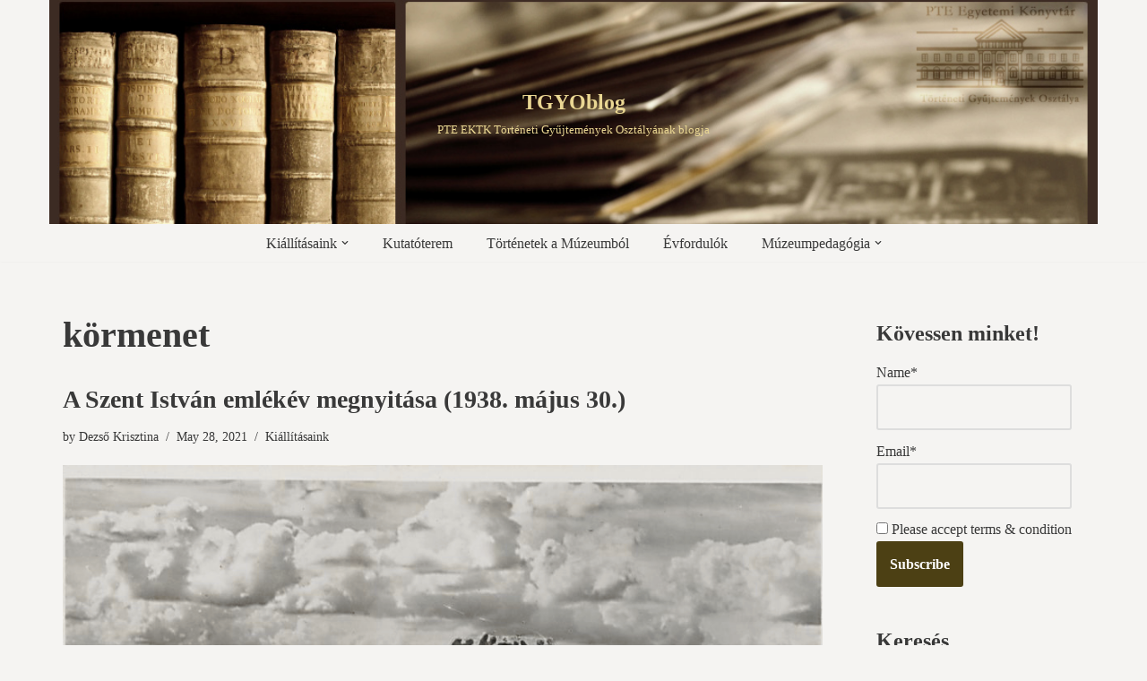

--- FILE ---
content_type: text/html; charset=UTF-8
request_url: https://tgyoblog.lib.pte.hu/tag/kormenet/
body_size: 163557
content:
<!DOCTYPE html>
<html dir="ltr" lang="en-US" prefix="og: https://ogp.me/ns#">

<head>
	
	<meta charset="UTF-8">
	<meta name="viewport" content="width=device-width, initial-scale=1, minimum-scale=1">
	<link rel="profile" href="http://gmpg.org/xfn/11">
		
<!-- Author Meta Tags by Molongui Authorship, visit: https://wordpress.org/plugins/molongui-authorship/ -->
<!-- /Molongui Authorship -->

<title>körmenet - TGYOblog</title>

		<!-- All in One SEO 4.9.3 - aioseo.com -->
	<meta name="robots" content="max-image-preview:large" />
	<link rel="canonical" href="https://tgyoblog.lib.pte.hu/tag/kormenet/" />
	<meta name="generator" content="All in One SEO (AIOSEO) 4.9.3" />
		<script type="application/ld+json" class="aioseo-schema">
			{"@context":"https:\/\/schema.org","@graph":[{"@type":"BreadcrumbList","@id":"https:\/\/tgyoblog.lib.pte.hu\/tag\/kormenet\/#breadcrumblist","itemListElement":[{"@type":"ListItem","@id":"https:\/\/tgyoblog.lib.pte.hu#listItem","position":1,"name":"Home","item":"https:\/\/tgyoblog.lib.pte.hu","nextItem":{"@type":"ListItem","@id":"https:\/\/tgyoblog.lib.pte.hu\/tag\/kormenet\/#listItem","name":"k\u00f6rmenet"}},{"@type":"ListItem","@id":"https:\/\/tgyoblog.lib.pte.hu\/tag\/kormenet\/#listItem","position":2,"name":"k\u00f6rmenet","previousItem":{"@type":"ListItem","@id":"https:\/\/tgyoblog.lib.pte.hu#listItem","name":"Home"}}]},{"@type":"CollectionPage","@id":"https:\/\/tgyoblog.lib.pte.hu\/tag\/kormenet\/#collectionpage","url":"https:\/\/tgyoblog.lib.pte.hu\/tag\/kormenet\/","name":"k\u00f6rmenet - TGYOblog","inLanguage":"en-US","isPartOf":{"@id":"https:\/\/tgyoblog.lib.pte.hu\/#website"},"breadcrumb":{"@id":"https:\/\/tgyoblog.lib.pte.hu\/tag\/kormenet\/#breadcrumblist"}},{"@type":"Organization","@id":"https:\/\/tgyoblog.lib.pte.hu\/#organization","name":"TGYOblog","description":"PTE EKTK T\u00f6rt\u00e9neti Gy\u0171jtem\u00e9nyek Oszt\u00e1ly\u00e1nak blogja","url":"https:\/\/tgyoblog.lib.pte.hu\/"},{"@type":"WebSite","@id":"https:\/\/tgyoblog.lib.pte.hu\/#website","url":"https:\/\/tgyoblog.lib.pte.hu\/","name":"TGYOblog","description":"PTE EKTK T\u00f6rt\u00e9neti Gy\u0171jtem\u00e9nyek Oszt\u00e1ly\u00e1nak blogja","inLanguage":"en-US","publisher":{"@id":"https:\/\/tgyoblog.lib.pte.hu\/#organization"}}]}
		</script>
		<!-- All in One SEO -->

<link rel='dns-prefetch' href='//tgyoblog.lib.pte.hu' />
<link rel='dns-prefetch' href='//stats.wp.com' />
<link rel="alternate" type="application/rss+xml" title="TGYOblog &raquo; Feed" href="https://tgyoblog.lib.pte.hu/feed/" />
<link rel="alternate" type="application/rss+xml" title="TGYOblog &raquo; Comments Feed" href="https://tgyoblog.lib.pte.hu/comments/feed/" />
<link rel="alternate" type="application/rss+xml" title="TGYOblog &raquo; körmenet Tag Feed" href="https://tgyoblog.lib.pte.hu/tag/kormenet/feed/" />
		<!-- This site uses the Google Analytics by MonsterInsights plugin v9.11.1 - Using Analytics tracking - https://www.monsterinsights.com/ -->
							<script src="//www.googletagmanager.com/gtag/js?id=G-60P0HP8B15"  data-cfasync="false" data-wpfc-render="false" async></script>
			<script data-cfasync="false" data-wpfc-render="false">
				var mi_version = '9.11.1';
				var mi_track_user = true;
				var mi_no_track_reason = '';
								var MonsterInsightsDefaultLocations = {"page_location":"https:\/\/tgyoblog.lib.pte.hu\/tag\/kormenet\/"};
								if ( typeof MonsterInsightsPrivacyGuardFilter === 'function' ) {
					var MonsterInsightsLocations = (typeof MonsterInsightsExcludeQuery === 'object') ? MonsterInsightsPrivacyGuardFilter( MonsterInsightsExcludeQuery ) : MonsterInsightsPrivacyGuardFilter( MonsterInsightsDefaultLocations );
				} else {
					var MonsterInsightsLocations = (typeof MonsterInsightsExcludeQuery === 'object') ? MonsterInsightsExcludeQuery : MonsterInsightsDefaultLocations;
				}

								var disableStrs = [
										'ga-disable-G-60P0HP8B15',
									];

				/* Function to detect opted out users */
				function __gtagTrackerIsOptedOut() {
					for (var index = 0; index < disableStrs.length; index++) {
						if (document.cookie.indexOf(disableStrs[index] + '=true') > -1) {
							return true;
						}
					}

					return false;
				}

				/* Disable tracking if the opt-out cookie exists. */
				if (__gtagTrackerIsOptedOut()) {
					for (var index = 0; index < disableStrs.length; index++) {
						window[disableStrs[index]] = true;
					}
				}

				/* Opt-out function */
				function __gtagTrackerOptout() {
					for (var index = 0; index < disableStrs.length; index++) {
						document.cookie = disableStrs[index] + '=true; expires=Thu, 31 Dec 2099 23:59:59 UTC; path=/';
						window[disableStrs[index]] = true;
					}
				}

				if ('undefined' === typeof gaOptout) {
					function gaOptout() {
						__gtagTrackerOptout();
					}
				}
								window.dataLayer = window.dataLayer || [];

				window.MonsterInsightsDualTracker = {
					helpers: {},
					trackers: {},
				};
				if (mi_track_user) {
					function __gtagDataLayer() {
						dataLayer.push(arguments);
					}

					function __gtagTracker(type, name, parameters) {
						if (!parameters) {
							parameters = {};
						}

						if (parameters.send_to) {
							__gtagDataLayer.apply(null, arguments);
							return;
						}

						if (type === 'event') {
														parameters.send_to = monsterinsights_frontend.v4_id;
							var hookName = name;
							if (typeof parameters['event_category'] !== 'undefined') {
								hookName = parameters['event_category'] + ':' + name;
							}

							if (typeof MonsterInsightsDualTracker.trackers[hookName] !== 'undefined') {
								MonsterInsightsDualTracker.trackers[hookName](parameters);
							} else {
								__gtagDataLayer('event', name, parameters);
							}
							
						} else {
							__gtagDataLayer.apply(null, arguments);
						}
					}

					__gtagTracker('js', new Date());
					__gtagTracker('set', {
						'developer_id.dZGIzZG': true,
											});
					if ( MonsterInsightsLocations.page_location ) {
						__gtagTracker('set', MonsterInsightsLocations);
					}
										__gtagTracker('config', 'G-60P0HP8B15', {"forceSSL":"true","link_attribution":"true"} );
										window.gtag = __gtagTracker;										(function () {
						/* https://developers.google.com/analytics/devguides/collection/analyticsjs/ */
						/* ga and __gaTracker compatibility shim. */
						var noopfn = function () {
							return null;
						};
						var newtracker = function () {
							return new Tracker();
						};
						var Tracker = function () {
							return null;
						};
						var p = Tracker.prototype;
						p.get = noopfn;
						p.set = noopfn;
						p.send = function () {
							var args = Array.prototype.slice.call(arguments);
							args.unshift('send');
							__gaTracker.apply(null, args);
						};
						var __gaTracker = function () {
							var len = arguments.length;
							if (len === 0) {
								return;
							}
							var f = arguments[len - 1];
							if (typeof f !== 'object' || f === null || typeof f.hitCallback !== 'function') {
								if ('send' === arguments[0]) {
									var hitConverted, hitObject = false, action;
									if ('event' === arguments[1]) {
										if ('undefined' !== typeof arguments[3]) {
											hitObject = {
												'eventAction': arguments[3],
												'eventCategory': arguments[2],
												'eventLabel': arguments[4],
												'value': arguments[5] ? arguments[5] : 1,
											}
										}
									}
									if ('pageview' === arguments[1]) {
										if ('undefined' !== typeof arguments[2]) {
											hitObject = {
												'eventAction': 'page_view',
												'page_path': arguments[2],
											}
										}
									}
									if (typeof arguments[2] === 'object') {
										hitObject = arguments[2];
									}
									if (typeof arguments[5] === 'object') {
										Object.assign(hitObject, arguments[5]);
									}
									if ('undefined' !== typeof arguments[1].hitType) {
										hitObject = arguments[1];
										if ('pageview' === hitObject.hitType) {
											hitObject.eventAction = 'page_view';
										}
									}
									if (hitObject) {
										action = 'timing' === arguments[1].hitType ? 'timing_complete' : hitObject.eventAction;
										hitConverted = mapArgs(hitObject);
										__gtagTracker('event', action, hitConverted);
									}
								}
								return;
							}

							function mapArgs(args) {
								var arg, hit = {};
								var gaMap = {
									'eventCategory': 'event_category',
									'eventAction': 'event_action',
									'eventLabel': 'event_label',
									'eventValue': 'event_value',
									'nonInteraction': 'non_interaction',
									'timingCategory': 'event_category',
									'timingVar': 'name',
									'timingValue': 'value',
									'timingLabel': 'event_label',
									'page': 'page_path',
									'location': 'page_location',
									'title': 'page_title',
									'referrer' : 'page_referrer',
								};
								for (arg in args) {
																		if (!(!args.hasOwnProperty(arg) || !gaMap.hasOwnProperty(arg))) {
										hit[gaMap[arg]] = args[arg];
									} else {
										hit[arg] = args[arg];
									}
								}
								return hit;
							}

							try {
								f.hitCallback();
							} catch (ex) {
							}
						};
						__gaTracker.create = newtracker;
						__gaTracker.getByName = newtracker;
						__gaTracker.getAll = function () {
							return [];
						};
						__gaTracker.remove = noopfn;
						__gaTracker.loaded = true;
						window['__gaTracker'] = __gaTracker;
					})();
									} else {
										console.log("");
					(function () {
						function __gtagTracker() {
							return null;
						}

						window['__gtagTracker'] = __gtagTracker;
						window['gtag'] = __gtagTracker;
					})();
									}
			</script>
							<!-- / Google Analytics by MonsterInsights -->
		<style id='wp-img-auto-sizes-contain-inline-css'>
img:is([sizes=auto i],[sizes^="auto," i]){contain-intrinsic-size:3000px 1500px}
/*# sourceURL=wp-img-auto-sizes-contain-inline-css */
</style>
<style id='wp-emoji-styles-inline-css'>

	img.wp-smiley, img.emoji {
		display: inline !important;
		border: none !important;
		box-shadow: none !important;
		height: 1em !important;
		width: 1em !important;
		margin: 0 0.07em !important;
		vertical-align: -0.1em !important;
		background: none !important;
		padding: 0 !important;
	}
/*# sourceURL=wp-emoji-styles-inline-css */
</style>
<style id='wp-block-library-inline-css'>
:root{--wp-block-synced-color:#7a00df;--wp-block-synced-color--rgb:122,0,223;--wp-bound-block-color:var(--wp-block-synced-color);--wp-editor-canvas-background:#ddd;--wp-admin-theme-color:#007cba;--wp-admin-theme-color--rgb:0,124,186;--wp-admin-theme-color-darker-10:#006ba1;--wp-admin-theme-color-darker-10--rgb:0,107,160.5;--wp-admin-theme-color-darker-20:#005a87;--wp-admin-theme-color-darker-20--rgb:0,90,135;--wp-admin-border-width-focus:2px}@media (min-resolution:192dpi){:root{--wp-admin-border-width-focus:1.5px}}.wp-element-button{cursor:pointer}:root .has-very-light-gray-background-color{background-color:#eee}:root .has-very-dark-gray-background-color{background-color:#313131}:root .has-very-light-gray-color{color:#eee}:root .has-very-dark-gray-color{color:#313131}:root .has-vivid-green-cyan-to-vivid-cyan-blue-gradient-background{background:linear-gradient(135deg,#00d084,#0693e3)}:root .has-purple-crush-gradient-background{background:linear-gradient(135deg,#34e2e4,#4721fb 50%,#ab1dfe)}:root .has-hazy-dawn-gradient-background{background:linear-gradient(135deg,#faaca8,#dad0ec)}:root .has-subdued-olive-gradient-background{background:linear-gradient(135deg,#fafae1,#67a671)}:root .has-atomic-cream-gradient-background{background:linear-gradient(135deg,#fdd79a,#004a59)}:root .has-nightshade-gradient-background{background:linear-gradient(135deg,#330968,#31cdcf)}:root .has-midnight-gradient-background{background:linear-gradient(135deg,#020381,#2874fc)}:root{--wp--preset--font-size--normal:16px;--wp--preset--font-size--huge:42px}.has-regular-font-size{font-size:1em}.has-larger-font-size{font-size:2.625em}.has-normal-font-size{font-size:var(--wp--preset--font-size--normal)}.has-huge-font-size{font-size:var(--wp--preset--font-size--huge)}.has-text-align-center{text-align:center}.has-text-align-left{text-align:left}.has-text-align-right{text-align:right}.has-fit-text{white-space:nowrap!important}#end-resizable-editor-section{display:none}.aligncenter{clear:both}.items-justified-left{justify-content:flex-start}.items-justified-center{justify-content:center}.items-justified-right{justify-content:flex-end}.items-justified-space-between{justify-content:space-between}.screen-reader-text{border:0;clip-path:inset(50%);height:1px;margin:-1px;overflow:hidden;padding:0;position:absolute;width:1px;word-wrap:normal!important}.screen-reader-text:focus{background-color:#ddd;clip-path:none;color:#444;display:block;font-size:1em;height:auto;left:5px;line-height:normal;padding:15px 23px 14px;text-decoration:none;top:5px;width:auto;z-index:100000}html :where(.has-border-color){border-style:solid}html :where([style*=border-top-color]){border-top-style:solid}html :where([style*=border-right-color]){border-right-style:solid}html :where([style*=border-bottom-color]){border-bottom-style:solid}html :where([style*=border-left-color]){border-left-style:solid}html :where([style*=border-width]){border-style:solid}html :where([style*=border-top-width]){border-top-style:solid}html :where([style*=border-right-width]){border-right-style:solid}html :where([style*=border-bottom-width]){border-bottom-style:solid}html :where([style*=border-left-width]){border-left-style:solid}html :where(img[class*=wp-image-]){height:auto;max-width:100%}:where(figure){margin:0 0 1em}html :where(.is-position-sticky){--wp-admin--admin-bar--position-offset:var(--wp-admin--admin-bar--height,0px)}@media screen and (max-width:600px){html :where(.is-position-sticky){--wp-admin--admin-bar--position-offset:0px}}

/*# sourceURL=wp-block-library-inline-css */
</style><style id='wp-block-heading-inline-css'>
h1:where(.wp-block-heading).has-background,h2:where(.wp-block-heading).has-background,h3:where(.wp-block-heading).has-background,h4:where(.wp-block-heading).has-background,h5:where(.wp-block-heading).has-background,h6:where(.wp-block-heading).has-background{padding:1.25em 2.375em}h1.has-text-align-left[style*=writing-mode]:where([style*=vertical-lr]),h1.has-text-align-right[style*=writing-mode]:where([style*=vertical-rl]),h2.has-text-align-left[style*=writing-mode]:where([style*=vertical-lr]),h2.has-text-align-right[style*=writing-mode]:where([style*=vertical-rl]),h3.has-text-align-left[style*=writing-mode]:where([style*=vertical-lr]),h3.has-text-align-right[style*=writing-mode]:where([style*=vertical-rl]),h4.has-text-align-left[style*=writing-mode]:where([style*=vertical-lr]),h4.has-text-align-right[style*=writing-mode]:where([style*=vertical-rl]),h5.has-text-align-left[style*=writing-mode]:where([style*=vertical-lr]),h5.has-text-align-right[style*=writing-mode]:where([style*=vertical-rl]),h6.has-text-align-left[style*=writing-mode]:where([style*=vertical-lr]),h6.has-text-align-right[style*=writing-mode]:where([style*=vertical-rl]){rotate:180deg}
/*# sourceURL=https://tgyoblog.lib.pte.hu/wp-includes/blocks/heading/style.min.css */
</style>
<style id='wp-block-paragraph-inline-css'>
.is-small-text{font-size:.875em}.is-regular-text{font-size:1em}.is-large-text{font-size:2.25em}.is-larger-text{font-size:3em}.has-drop-cap:not(:focus):first-letter{float:left;font-size:8.4em;font-style:normal;font-weight:100;line-height:.68;margin:.05em .1em 0 0;text-transform:uppercase}body.rtl .has-drop-cap:not(:focus):first-letter{float:none;margin-left:.1em}p.has-drop-cap.has-background{overflow:hidden}:root :where(p.has-background){padding:1.25em 2.375em}:where(p.has-text-color:not(.has-link-color)) a{color:inherit}p.has-text-align-left[style*="writing-mode:vertical-lr"],p.has-text-align-right[style*="writing-mode:vertical-rl"]{rotate:180deg}
/*# sourceURL=https://tgyoblog.lib.pte.hu/wp-includes/blocks/paragraph/style.min.css */
</style>
<style id='global-styles-inline-css'>
:root{--wp--preset--aspect-ratio--square: 1;--wp--preset--aspect-ratio--4-3: 4/3;--wp--preset--aspect-ratio--3-4: 3/4;--wp--preset--aspect-ratio--3-2: 3/2;--wp--preset--aspect-ratio--2-3: 2/3;--wp--preset--aspect-ratio--16-9: 16/9;--wp--preset--aspect-ratio--9-16: 9/16;--wp--preset--color--black: #000000;--wp--preset--color--cyan-bluish-gray: #abb8c3;--wp--preset--color--white: #ffffff;--wp--preset--color--pale-pink: #f78da7;--wp--preset--color--vivid-red: #cf2e2e;--wp--preset--color--luminous-vivid-orange: #ff6900;--wp--preset--color--luminous-vivid-amber: #fcb900;--wp--preset--color--light-green-cyan: #7bdcb5;--wp--preset--color--vivid-green-cyan: #00d084;--wp--preset--color--pale-cyan-blue: #8ed1fc;--wp--preset--color--vivid-cyan-blue: #0693e3;--wp--preset--color--vivid-purple: #9b51e0;--wp--preset--color--neve-link-color: var(--nv-primary-accent);--wp--preset--color--neve-link-hover-color: var(--nv-secondary-accent);--wp--preset--color--nv-site-bg: var(--nv-site-bg);--wp--preset--color--nv-light-bg: var(--nv-light-bg);--wp--preset--color--nv-dark-bg: var(--nv-dark-bg);--wp--preset--color--neve-text-color: var(--nv-text-color);--wp--preset--color--nv-text-dark-bg: var(--nv-text-dark-bg);--wp--preset--color--nv-c-1: var(--nv-c-1);--wp--preset--color--nv-c-2: var(--nv-c-2);--wp--preset--gradient--vivid-cyan-blue-to-vivid-purple: linear-gradient(135deg,rgb(6,147,227) 0%,rgb(155,81,224) 100%);--wp--preset--gradient--light-green-cyan-to-vivid-green-cyan: linear-gradient(135deg,rgb(122,220,180) 0%,rgb(0,208,130) 100%);--wp--preset--gradient--luminous-vivid-amber-to-luminous-vivid-orange: linear-gradient(135deg,rgb(252,185,0) 0%,rgb(255,105,0) 100%);--wp--preset--gradient--luminous-vivid-orange-to-vivid-red: linear-gradient(135deg,rgb(255,105,0) 0%,rgb(207,46,46) 100%);--wp--preset--gradient--very-light-gray-to-cyan-bluish-gray: linear-gradient(135deg,rgb(238,238,238) 0%,rgb(169,184,195) 100%);--wp--preset--gradient--cool-to-warm-spectrum: linear-gradient(135deg,rgb(74,234,220) 0%,rgb(151,120,209) 20%,rgb(207,42,186) 40%,rgb(238,44,130) 60%,rgb(251,105,98) 80%,rgb(254,248,76) 100%);--wp--preset--gradient--blush-light-purple: linear-gradient(135deg,rgb(255,206,236) 0%,rgb(152,150,240) 100%);--wp--preset--gradient--blush-bordeaux: linear-gradient(135deg,rgb(254,205,165) 0%,rgb(254,45,45) 50%,rgb(107,0,62) 100%);--wp--preset--gradient--luminous-dusk: linear-gradient(135deg,rgb(255,203,112) 0%,rgb(199,81,192) 50%,rgb(65,88,208) 100%);--wp--preset--gradient--pale-ocean: linear-gradient(135deg,rgb(255,245,203) 0%,rgb(182,227,212) 50%,rgb(51,167,181) 100%);--wp--preset--gradient--electric-grass: linear-gradient(135deg,rgb(202,248,128) 0%,rgb(113,206,126) 100%);--wp--preset--gradient--midnight: linear-gradient(135deg,rgb(2,3,129) 0%,rgb(40,116,252) 100%);--wp--preset--font-size--small: 13px;--wp--preset--font-size--medium: 20px;--wp--preset--font-size--large: 36px;--wp--preset--font-size--x-large: 42px;--wp--preset--spacing--20: 0.44rem;--wp--preset--spacing--30: 0.67rem;--wp--preset--spacing--40: 1rem;--wp--preset--spacing--50: 1.5rem;--wp--preset--spacing--60: 2.25rem;--wp--preset--spacing--70: 3.38rem;--wp--preset--spacing--80: 5.06rem;--wp--preset--shadow--natural: 6px 6px 9px rgba(0, 0, 0, 0.2);--wp--preset--shadow--deep: 12px 12px 50px rgba(0, 0, 0, 0.4);--wp--preset--shadow--sharp: 6px 6px 0px rgba(0, 0, 0, 0.2);--wp--preset--shadow--outlined: 6px 6px 0px -3px rgb(255, 255, 255), 6px 6px rgb(0, 0, 0);--wp--preset--shadow--crisp: 6px 6px 0px rgb(0, 0, 0);}:where(.is-layout-flex){gap: 0.5em;}:where(.is-layout-grid){gap: 0.5em;}body .is-layout-flex{display: flex;}.is-layout-flex{flex-wrap: wrap;align-items: center;}.is-layout-flex > :is(*, div){margin: 0;}body .is-layout-grid{display: grid;}.is-layout-grid > :is(*, div){margin: 0;}:where(.wp-block-columns.is-layout-flex){gap: 2em;}:where(.wp-block-columns.is-layout-grid){gap: 2em;}:where(.wp-block-post-template.is-layout-flex){gap: 1.25em;}:where(.wp-block-post-template.is-layout-grid){gap: 1.25em;}.has-black-color{color: var(--wp--preset--color--black) !important;}.has-cyan-bluish-gray-color{color: var(--wp--preset--color--cyan-bluish-gray) !important;}.has-white-color{color: var(--wp--preset--color--white) !important;}.has-pale-pink-color{color: var(--wp--preset--color--pale-pink) !important;}.has-vivid-red-color{color: var(--wp--preset--color--vivid-red) !important;}.has-luminous-vivid-orange-color{color: var(--wp--preset--color--luminous-vivid-orange) !important;}.has-luminous-vivid-amber-color{color: var(--wp--preset--color--luminous-vivid-amber) !important;}.has-light-green-cyan-color{color: var(--wp--preset--color--light-green-cyan) !important;}.has-vivid-green-cyan-color{color: var(--wp--preset--color--vivid-green-cyan) !important;}.has-pale-cyan-blue-color{color: var(--wp--preset--color--pale-cyan-blue) !important;}.has-vivid-cyan-blue-color{color: var(--wp--preset--color--vivid-cyan-blue) !important;}.has-vivid-purple-color{color: var(--wp--preset--color--vivid-purple) !important;}.has-neve-link-color-color{color: var(--wp--preset--color--neve-link-color) !important;}.has-neve-link-hover-color-color{color: var(--wp--preset--color--neve-link-hover-color) !important;}.has-nv-site-bg-color{color: var(--wp--preset--color--nv-site-bg) !important;}.has-nv-light-bg-color{color: var(--wp--preset--color--nv-light-bg) !important;}.has-nv-dark-bg-color{color: var(--wp--preset--color--nv-dark-bg) !important;}.has-neve-text-color-color{color: var(--wp--preset--color--neve-text-color) !important;}.has-nv-text-dark-bg-color{color: var(--wp--preset--color--nv-text-dark-bg) !important;}.has-nv-c-1-color{color: var(--wp--preset--color--nv-c-1) !important;}.has-nv-c-2-color{color: var(--wp--preset--color--nv-c-2) !important;}.has-black-background-color{background-color: var(--wp--preset--color--black) !important;}.has-cyan-bluish-gray-background-color{background-color: var(--wp--preset--color--cyan-bluish-gray) !important;}.has-white-background-color{background-color: var(--wp--preset--color--white) !important;}.has-pale-pink-background-color{background-color: var(--wp--preset--color--pale-pink) !important;}.has-vivid-red-background-color{background-color: var(--wp--preset--color--vivid-red) !important;}.has-luminous-vivid-orange-background-color{background-color: var(--wp--preset--color--luminous-vivid-orange) !important;}.has-luminous-vivid-amber-background-color{background-color: var(--wp--preset--color--luminous-vivid-amber) !important;}.has-light-green-cyan-background-color{background-color: var(--wp--preset--color--light-green-cyan) !important;}.has-vivid-green-cyan-background-color{background-color: var(--wp--preset--color--vivid-green-cyan) !important;}.has-pale-cyan-blue-background-color{background-color: var(--wp--preset--color--pale-cyan-blue) !important;}.has-vivid-cyan-blue-background-color{background-color: var(--wp--preset--color--vivid-cyan-blue) !important;}.has-vivid-purple-background-color{background-color: var(--wp--preset--color--vivid-purple) !important;}.has-neve-link-color-background-color{background-color: var(--wp--preset--color--neve-link-color) !important;}.has-neve-link-hover-color-background-color{background-color: var(--wp--preset--color--neve-link-hover-color) !important;}.has-nv-site-bg-background-color{background-color: var(--wp--preset--color--nv-site-bg) !important;}.has-nv-light-bg-background-color{background-color: var(--wp--preset--color--nv-light-bg) !important;}.has-nv-dark-bg-background-color{background-color: var(--wp--preset--color--nv-dark-bg) !important;}.has-neve-text-color-background-color{background-color: var(--wp--preset--color--neve-text-color) !important;}.has-nv-text-dark-bg-background-color{background-color: var(--wp--preset--color--nv-text-dark-bg) !important;}.has-nv-c-1-background-color{background-color: var(--wp--preset--color--nv-c-1) !important;}.has-nv-c-2-background-color{background-color: var(--wp--preset--color--nv-c-2) !important;}.has-black-border-color{border-color: var(--wp--preset--color--black) !important;}.has-cyan-bluish-gray-border-color{border-color: var(--wp--preset--color--cyan-bluish-gray) !important;}.has-white-border-color{border-color: var(--wp--preset--color--white) !important;}.has-pale-pink-border-color{border-color: var(--wp--preset--color--pale-pink) !important;}.has-vivid-red-border-color{border-color: var(--wp--preset--color--vivid-red) !important;}.has-luminous-vivid-orange-border-color{border-color: var(--wp--preset--color--luminous-vivid-orange) !important;}.has-luminous-vivid-amber-border-color{border-color: var(--wp--preset--color--luminous-vivid-amber) !important;}.has-light-green-cyan-border-color{border-color: var(--wp--preset--color--light-green-cyan) !important;}.has-vivid-green-cyan-border-color{border-color: var(--wp--preset--color--vivid-green-cyan) !important;}.has-pale-cyan-blue-border-color{border-color: var(--wp--preset--color--pale-cyan-blue) !important;}.has-vivid-cyan-blue-border-color{border-color: var(--wp--preset--color--vivid-cyan-blue) !important;}.has-vivid-purple-border-color{border-color: var(--wp--preset--color--vivid-purple) !important;}.has-neve-link-color-border-color{border-color: var(--wp--preset--color--neve-link-color) !important;}.has-neve-link-hover-color-border-color{border-color: var(--wp--preset--color--neve-link-hover-color) !important;}.has-nv-site-bg-border-color{border-color: var(--wp--preset--color--nv-site-bg) !important;}.has-nv-light-bg-border-color{border-color: var(--wp--preset--color--nv-light-bg) !important;}.has-nv-dark-bg-border-color{border-color: var(--wp--preset--color--nv-dark-bg) !important;}.has-neve-text-color-border-color{border-color: var(--wp--preset--color--neve-text-color) !important;}.has-nv-text-dark-bg-border-color{border-color: var(--wp--preset--color--nv-text-dark-bg) !important;}.has-nv-c-1-border-color{border-color: var(--wp--preset--color--nv-c-1) !important;}.has-nv-c-2-border-color{border-color: var(--wp--preset--color--nv-c-2) !important;}.has-vivid-cyan-blue-to-vivid-purple-gradient-background{background: var(--wp--preset--gradient--vivid-cyan-blue-to-vivid-purple) !important;}.has-light-green-cyan-to-vivid-green-cyan-gradient-background{background: var(--wp--preset--gradient--light-green-cyan-to-vivid-green-cyan) !important;}.has-luminous-vivid-amber-to-luminous-vivid-orange-gradient-background{background: var(--wp--preset--gradient--luminous-vivid-amber-to-luminous-vivid-orange) !important;}.has-luminous-vivid-orange-to-vivid-red-gradient-background{background: var(--wp--preset--gradient--luminous-vivid-orange-to-vivid-red) !important;}.has-very-light-gray-to-cyan-bluish-gray-gradient-background{background: var(--wp--preset--gradient--very-light-gray-to-cyan-bluish-gray) !important;}.has-cool-to-warm-spectrum-gradient-background{background: var(--wp--preset--gradient--cool-to-warm-spectrum) !important;}.has-blush-light-purple-gradient-background{background: var(--wp--preset--gradient--blush-light-purple) !important;}.has-blush-bordeaux-gradient-background{background: var(--wp--preset--gradient--blush-bordeaux) !important;}.has-luminous-dusk-gradient-background{background: var(--wp--preset--gradient--luminous-dusk) !important;}.has-pale-ocean-gradient-background{background: var(--wp--preset--gradient--pale-ocean) !important;}.has-electric-grass-gradient-background{background: var(--wp--preset--gradient--electric-grass) !important;}.has-midnight-gradient-background{background: var(--wp--preset--gradient--midnight) !important;}.has-small-font-size{font-size: var(--wp--preset--font-size--small) !important;}.has-medium-font-size{font-size: var(--wp--preset--font-size--medium) !important;}.has-large-font-size{font-size: var(--wp--preset--font-size--large) !important;}.has-x-large-font-size{font-size: var(--wp--preset--font-size--x-large) !important;}
/*# sourceURL=global-styles-inline-css */
</style>

<style id='classic-theme-styles-inline-css'>
/*! This file is auto-generated */
.wp-block-button__link{color:#fff;background-color:#32373c;border-radius:9999px;box-shadow:none;text-decoration:none;padding:calc(.667em + 2px) calc(1.333em + 2px);font-size:1.125em}.wp-block-file__button{background:#32373c;color:#fff;text-decoration:none}
/*# sourceURL=/wp-includes/css/classic-themes.min.css */
</style>
<link rel='stylesheet' id='email-subscribers-css' href='https://tgyoblog.lib.pte.hu/wp-content/plugins/email-subscribers/lite/public/css/email-subscribers-public.css?ver=5.9.14' media='all' />
<link rel='stylesheet' id='neve-style-css' href='https://tgyoblog.lib.pte.hu/wp-content/themes/neve/style-main-new.min.css?ver=4.2.2' media='all' />
<style id='neve-style-inline-css'>
.is-menu-sidebar .header-menu-sidebar { visibility: visible; }.is-menu-sidebar.menu_sidebar_slide_left .header-menu-sidebar { transform: translate3d(0, 0, 0); left: 0; }.is-menu-sidebar.menu_sidebar_slide_right .header-menu-sidebar { transform: translate3d(0, 0, 0); right: 0; }.is-menu-sidebar.menu_sidebar_pull_right .header-menu-sidebar, .is-menu-sidebar.menu_sidebar_pull_left .header-menu-sidebar { transform: translateX(0); }.is-menu-sidebar.menu_sidebar_dropdown .header-menu-sidebar { height: auto; }.is-menu-sidebar.menu_sidebar_dropdown .header-menu-sidebar-inner { max-height: 400px; padding: 20px 0; }.is-menu-sidebar.menu_sidebar_full_canvas .header-menu-sidebar { opacity: 1; }.header-menu-sidebar .menu-item-nav-search:not(.floating) { pointer-events: none; }.header-menu-sidebar .menu-item-nav-search .is-menu-sidebar { pointer-events: unset; }@media screen and (max-width: 960px) { .builder-item.cr .item--inner { --textalign: center; --justify: center; } }
.nv-meta-list li.meta:not(:last-child):after { content:"/" }.nv-meta-list .no-mobile{
			display:none;
		}.nv-meta-list li.last::after{
			content: ""!important;
		}@media (min-width: 769px) {
			.nv-meta-list .no-mobile {
				display: inline-block;
			}
			.nv-meta-list li.last:not(:last-child)::after {
		 		content: "/" !important;
			}
		}
 :root{ --container: 748px;--postwidth:100%; --primarybtnbg: var(--nv-primary-accent); --primarybtnhoverbg: var(--nv-primary-accent); --primarybtncolor: #fff; --secondarybtncolor: var(--nv-primary-accent); --primarybtnhovercolor: #fff; --secondarybtnhovercolor: var(--nv-primary-accent);--primarybtnborderradius:3px;--secondarybtnborderradius:3px;--secondarybtnborderwidth:3px;--btnpadding:13px 15px;--primarybtnpadding:13px 15px;--secondarybtnpadding:calc(13px - 3px) calc(15px - 3px); --bodyfontfamily: "Palatino Linotype","Book Antiqua",Palatino,serif; --bodyfontsize: 15px; --bodylineheight: 1.6; --bodyletterspacing: 0px; --bodyfontweight: 400; --headingsfontfamily: "Palatino Linotype","Book Antiqua",Palatino,serif; --h1fontsize: 36px; --h1fontweight: 700; --h1lineheight: 1.2; --h1letterspacing: 0px; --h1texttransform: none; --h2fontsize: 28px; --h2fontweight: 700; --h2lineheight: 1.3; --h2letterspacing: 0px; --h2texttransform: none; --h3fontsize: 24px; --h3fontweight: 700; --h3lineheight: 1.4; --h3letterspacing: 0px; --h3texttransform: none; --h4fontsize: 20px; --h4fontweight: 700; --h4lineheight: 1.6; --h4letterspacing: 0px; --h4texttransform: none; --h5fontsize: 16px; --h5fontweight: 700; --h5lineheight: 1.6; --h5letterspacing: 0px; --h5texttransform: none; --h6fontsize: 14px; --h6fontweight: 700; --h6lineheight: 1.6; --h6letterspacing: 0px; --h6texttransform: none;--formfieldborderwidth:2px;--formfieldborderradius:3px; --formfieldbgcolor: var(--nv-site-bg); --formfieldbordercolor: #dddddd; --formfieldcolor: var(--nv-text-color);--formfieldpadding:10px 12px; } .nv-index-posts{ --borderradius:0px; } .has-neve-button-color-color{ color: var(--nv-primary-accent)!important; } .has-neve-button-color-background-color{ background-color: var(--nv-primary-accent)!important; } .single-post-container .alignfull > [class*="__inner-container"], .single-post-container .alignwide > [class*="__inner-container"]{ max-width:718px } .nv-meta-list{ --avatarsize: 20px; } .single .nv-meta-list{ --avatarsize: 20px; } .blog .blog-entry-title, .archive .blog-entry-title{ --texttransform: none; } .nv-is-boxed.nv-comments-wrap{ --padding:20px; } .nv-is-boxed.comment-respond{ --padding:20px; } .single:not(.single-product), .page{ --c-vspace:0 0 0 0;; } .scroll-to-top{ --color: var(--nv-text-dark-bg);--padding:8px 10px; --borderradius: 3px; --bgcolor: var(--nv-primary-accent); --hovercolor: var(--nv-text-dark-bg); --hoverbgcolor: var(--nv-primary-accent);--size:16px; } .global-styled{ --bgcolor: var(--nv-site-bg); } .header-top{ --rowbcolor: var(--nv-light-bg); --color: var(--nv-text-color); --bgcolor: var(--nv-site-bg); } .header-main{ --rowbcolor: var(--nv-light-bg); --color: #ead793;--bgimage:url("https://tgyoblog.lib.pte.hu/wp-content/uploads/2014/04/kutato_kep_.jpg");--bgposition:48% 43%;;--bgoverlayopacity:0.58; } .header-bottom{ --rowbcolor: var(--nv-light-bg); --color: var(--nv-text-color); --bgcolor: var(--nv-site-bg); } .header-menu-sidebar-bg{ --justify: flex-start; --textalign: left;--flexg: 1;--wrapdropdownwidth: auto; --color: var(--nv-text-color); --bgcolor: var(--nv-site-bg); } .header-menu-sidebar{ width: 360px; } .builder-item--logo{ --maxwidth: 120px; --fs: 24px;--padding:10px 0;--margin:0; --textalign: left;--justify: flex-start; } .builder-item--nav-icon,.header-menu-sidebar .close-sidebar-panel .navbar-toggle{ --borderradius:0; } .builder-item--nav-icon{ --label-margin:0 5px 0 0;;--padding:10px 15px;--margin:0; } .builder-item--primary-menu{ --hovercolor: var(--nv-secondary-accent); --hovertextcolor: var(--nv-text-color); --activecolor: var(--nv-primary-accent); --spacing: 20px; --height: 25px;--padding:0;--margin:0; --fontfamily: "Palatino Linotype","Book Antiqua",Palatino,serif; --fontsize: 1em; --lineheight: 1.6; --letterspacing: 0px; --fontweight: 500; --texttransform: none; --iconsize: 1em; } .hfg-is-group.has-primary-menu .inherit-ff{ --inheritedff: Palatino Linotype, Book Antiqua, Palatino, serif; --inheritedfw: 500; } .footer-top-inner .row{ grid-template-columns:1fr 1fr 1fr; --valign: flex-start; } .footer-top{ --rowbcolor: var(--nv-light-bg); --color: var(--nv-text-color); --bgcolor: var(--nv-site-bg); } .footer-main-inner .row{ grid-template-columns:1fr 1fr 1fr; --valign: flex-start; } .footer-main{ --rowbcolor: var(--nv-light-bg); --color: var(--nv-text-color); --bgcolor: var(--nv-site-bg); } .footer-bottom-inner .row{ grid-template-columns:1fr 1fr 1fr; --valign: flex-start; } .footer-bottom{ --rowbcolor: var(--nv-light-bg); --color: var(--nv-text-dark-bg); --bgcolor: var(--nv-dark-bg); } @media(min-width: 576px){ :root{ --container: 992px;--postwidth:100%;--btnpadding:13px 15px;--primarybtnpadding:13px 15px;--secondarybtnpadding:calc(13px - 3px) calc(15px - 3px); --bodyfontsize: 16px; --bodylineheight: 1.6; --bodyletterspacing: 0px; --h1fontsize: 38px; --h1lineheight: 1.2; --h1letterspacing: 0px; --h2fontsize: 30px; --h2lineheight: 1.2; --h2letterspacing: 0px; --h3fontsize: 26px; --h3lineheight: 1.4; --h3letterspacing: 0px; --h4fontsize: 22px; --h4lineheight: 1.5; --h4letterspacing: 0px; --h5fontsize: 18px; --h5lineheight: 1.6; --h5letterspacing: 0px; --h6fontsize: 14px; --h6lineheight: 1.6; --h6letterspacing: 0px; } .single-post-container .alignfull > [class*="__inner-container"], .single-post-container .alignwide > [class*="__inner-container"]{ max-width:962px } .nv-meta-list{ --avatarsize: 20px; } .single .nv-meta-list{ --avatarsize: 20px; } .nv-is-boxed.nv-comments-wrap{ --padding:30px; } .nv-is-boxed.comment-respond{ --padding:30px; } .single:not(.single-product), .page{ --c-vspace:0 0 0 0;; } .scroll-to-top{ --padding:8px 10px;--size:16px; } .header-menu-sidebar-bg{ --justify: flex-start; --textalign: left;--flexg: 1;--wrapdropdownwidth: auto; } .header-menu-sidebar{ width: 360px; } .builder-item--logo{ --maxwidth: 120px; --fs: 24px;--padding:10px 0;--margin:0; --textalign: left;--justify: flex-start; } .builder-item--nav-icon{ --label-margin:0 5px 0 0;;--padding:10px 15px;--margin:0; } .builder-item--primary-menu{ --spacing: 20px; --height: 25px;--padding:0;--margin:0; --fontsize: 1em; --lineheight: 1.6; --letterspacing: 0px; --iconsize: 1em; } }@media(min-width: 960px){ :root{ --container: 1170px;--postwidth:100%;--btnpadding:13px 15px;--primarybtnpadding:13px 15px;--secondarybtnpadding:calc(13px - 3px) calc(15px - 3px); --bodyfontsize: 16px; --bodylineheight: 1.7; --bodyletterspacing: 0px; --h1fontsize: 40px; --h1lineheight: 1.1; --h1letterspacing: 0px; --h2fontsize: 32px; --h2lineheight: 1.2; --h2letterspacing: 0px; --h3fontsize: 28px; --h3lineheight: 1.4; --h3letterspacing: 0px; --h4fontsize: 24px; --h4lineheight: 1.5; --h4letterspacing: 0px; --h5fontsize: 20px; --h5lineheight: 1.6; --h5letterspacing: 0px; --h6fontsize: 16px; --h6lineheight: 1.6; --h6letterspacing: 0px; } body:not(.single):not(.archive):not(.blog):not(.search):not(.error404) .neve-main > .container .col, body.post-type-archive-course .neve-main > .container .col, body.post-type-archive-llms_membership .neve-main > .container .col{ max-width: 100%; } body:not(.single):not(.archive):not(.blog):not(.search):not(.error404) .nv-sidebar-wrap, body.post-type-archive-course .nv-sidebar-wrap, body.post-type-archive-llms_membership .nv-sidebar-wrap{ max-width: 0%; } .neve-main > .archive-container .nv-index-posts.col{ max-width: 75%; } .neve-main > .archive-container .nv-sidebar-wrap{ max-width: 25%; } .neve-main > .single-post-container .nv-single-post-wrap.col{ max-width: 70%; } .single-post-container .alignfull > [class*="__inner-container"], .single-post-container .alignwide > [class*="__inner-container"]{ max-width:789px } .container-fluid.single-post-container .alignfull > [class*="__inner-container"], .container-fluid.single-post-container .alignwide > [class*="__inner-container"]{ max-width:calc(70% + 15px) } .neve-main > .single-post-container .nv-sidebar-wrap{ max-width: 30%; } .nv-meta-list{ --avatarsize: 20px; } .single .nv-meta-list{ --avatarsize: 20px; } .nv-is-boxed.nv-comments-wrap{ --padding:40px; } .nv-is-boxed.comment-respond{ --padding:40px; } .single:not(.single-product), .page{ --c-vspace:0 0 0 0;; } .scroll-to-top{ --padding:8px 10px;--size:16px; } .header-main{ --height:250px; } .header-menu-sidebar-bg{ --justify: flex-start; --textalign: left;--flexg: 1;--wrapdropdownwidth: auto; } .header-menu-sidebar{ width: 360px; } .builder-item--logo{ --maxwidth: 120px; --fs: 24px;--padding:10px 0;--margin:0; --textalign: center;--justify: center; } .builder-item--nav-icon{ --label-margin:0 5px 0 0;;--padding:10px 15px;--margin:0; } .builder-item--primary-menu{ --spacing: 30px; --height: 25px;--padding:0;--margin:0; --fontsize: 1em; --lineheight: 1.6; --letterspacing: 0px; --iconsize: 1em; } }.scroll-to-top {right: 20px; border: none; position: fixed; bottom: 30px; display: none; opacity: 0; visibility: hidden; transition: opacity 0.3s ease-in-out, visibility 0.3s ease-in-out; align-items: center; justify-content: center; z-index: 999; } @supports (-webkit-overflow-scrolling: touch) { .scroll-to-top { bottom: 74px; } } .scroll-to-top.image { background-position: center; } .scroll-to-top .scroll-to-top-image { width: 100%; height: 100%; } .scroll-to-top .scroll-to-top-label { margin: 0; padding: 5px; } .scroll-to-top:hover { text-decoration: none; } .scroll-to-top.scroll-to-top-left {left: 20px; right: unset;} .scroll-to-top.scroll-show-mobile { display: flex; } @media (min-width: 960px) { .scroll-to-top { display: flex; } }.scroll-to-top { color: var(--color); padding: var(--padding); border-radius: var(--borderradius); background: var(--bgcolor); } .scroll-to-top:hover, .scroll-to-top:focus { color: var(--hovercolor); background: var(--hoverbgcolor); } .scroll-to-top-icon, .scroll-to-top.image .scroll-to-top-image { width: var(--size); height: var(--size); } .scroll-to-top-image { background-image: var(--bgimage); background-size: cover; }:root{--nv-primary-accent:#4c4014;--nv-secondary-accent:#997f22;--nv-site-bg:#f5f4f2;--nv-light-bg:#ffffff;--nv-dark-bg:#14171c;--nv-text-color:#393939;--nv-text-dark-bg:#ffffff;--nv-c-1:#77b978;--nv-c-2:#f37262;--nv-fallback-ff:Palatino Linotype, Book Antiqua, Palatino, serif;}
/*# sourceURL=neve-style-inline-css */
</style>
<script src="https://tgyoblog.lib.pte.hu/wp-content/plugins/google-analytics-for-wordpress/assets/js/frontend-gtag.min.js?ver=9.11.1" id="monsterinsights-frontend-script-js" async data-wp-strategy="async"></script>
<script data-cfasync="false" data-wpfc-render="false" id='monsterinsights-frontend-script-js-extra'>var monsterinsights_frontend = {"js_events_tracking":"true","download_extensions":"doc,pdf,ppt,zip,xls,docx,pptx,xlsx","inbound_paths":"[{\"path\":\"\\\/go\\\/\",\"label\":\"affiliate\"},{\"path\":\"\\\/recommend\\\/\",\"label\":\"affiliate\"}]","home_url":"https:\/\/tgyoblog.lib.pte.hu","hash_tracking":"false","v4_id":"G-60P0HP8B15"};</script>
<script src="https://tgyoblog.lib.pte.hu/wp-includes/js/jquery/jquery.min.js?ver=3.7.1" id="jquery-core-js"></script>
<script src="https://tgyoblog.lib.pte.hu/wp-includes/js/jquery/jquery-migrate.min.js?ver=3.4.1" id="jquery-migrate-js"></script>
<link rel="https://api.w.org/" href="https://tgyoblog.lib.pte.hu/wp-json/" /><link rel="alternate" title="JSON" type="application/json" href="https://tgyoblog.lib.pte.hu/wp-json/wp/v2/tags/668" /><link rel="EditURI" type="application/rsd+xml" title="RSD" href="https://tgyoblog.lib.pte.hu/xmlrpc.php?rsd" />
<meta name="generator" content="WordPress 6.9" />
	<style>img#wpstats{display:none}</style>
		            <style>
                .molongui-disabled-link
                {
                    border-bottom: none !important;
                    text-decoration: none !important;
                    color: inherit !important;
                    cursor: inherit !important;
                }
                .molongui-disabled-link:hover,
                .molongui-disabled-link:hover span
                {
                    border-bottom: none !important;
                    text-decoration: none !important;
                    color: inherit !important;
                    cursor: inherit !important;
                }
            </style>
            <style>.recentcomments a{display:inline !important;padding:0 !important;margin:0 !important;}</style>
	<link rel='stylesheet' id='monsterinsights-editor-frontend-style-css' href='https://tgyoblog.lib.pte.hu/wp-content/plugins/google-analytics-for-wordpress/assets/css/frontend.min.css?ver=9.11.1' media='all' />
<link rel='stylesheet' id='jetpack-swiper-library-css' href='https://tgyoblog.lib.pte.hu/wp-content/plugins/jetpack/_inc/blocks/swiper.css?ver=15.4' media='all' />
<link rel='stylesheet' id='jetpack-carousel-css' href='https://tgyoblog.lib.pte.hu/wp-content/plugins/jetpack/modules/carousel/jetpack-carousel.css?ver=15.4' media='all' />
</head>

<body  class="archive tag tag-kormenet tag-668 wp-theme-neve  nv-blog-grid nv-sidebar-right menu_sidebar_slide_left" id="neve_body"  >
<div class="wrapper">
	
	<header class="header"  >
		<a class="neve-skip-link show-on-focus" href="#content" >
			Skip to content		</a>
		<div id="header-grid"  class="hfg_header site-header">
	
<nav class="header--row header-main hide-on-mobile hide-on-tablet layout-contained nv-navbar has-center header--row"
	data-row-id="main" data-show-on="desktop">

	<div
		class="header--row-inner header-main-inner">
		<div class="container">
			<div
				class="row row--wrapper"
				data-section="hfg_header_layout_main" >
				<div class="hfg-slot left"></div><div class="hfg-slot center"><div class="builder-item desktop-center"><div class="item--inner builder-item--logo"
		data-section="title_tagline"
		data-item-id="logo">
	
<div class="site-logo">
	<a class="brand" href="https://tgyoblog.lib.pte.hu/" aria-label="TGYOblog PTE EKTK Történeti Gyűjtemények Osztályának blogja" rel="home"><div class="nv-title-tagline-wrap"><p class="site-title">TGYOblog</p><small>PTE EKTK Történeti Gyűjtemények Osztályának blogja</small></div></a></div>
	</div>

</div></div><div class="hfg-slot right"></div>							</div>
		</div>
	</div>
</nav>

<div class="header--row header-bottom hide-on-mobile hide-on-tablet layout-full-contained has-center header--row"
	data-row-id="bottom" data-show-on="desktop">

	<div
		class="header--row-inner header-bottom-inner">
		<div class="container">
			<div
				class="row row--wrapper"
				data-section="hfg_header_layout_bottom" >
				<div class="hfg-slot left"></div><div class="hfg-slot center"><div class="builder-item has-nav"><div class="item--inner builder-item--primary-menu has_menu"
		data-section="header_menu_primary"
		data-item-id="primary-menu">
	<div class="nv-nav-wrap">
	<div role="navigation" class="nav-menu-primary style-border-bottom m-style"
			aria-label="Primary Menu">

		<ul id="nv-primary-navigation-bottom" class="primary-menu-ul nav-ul menu-desktop"><li id="menu-item-4359" class="menu-item menu-item-type-taxonomy menu-item-object-category menu-item-has-children menu-item-4359"><div class="wrap"><a href="https://tgyoblog.lib.pte.hu/category/kiallitasaink/"><span class="menu-item-title-wrap dd-title">Kiállításaink</span></a><div role="button" aria-pressed="false" aria-label="Open Submenu" tabindex="0" class="caret-wrap caret 1" style="margin-left:5px;"><span class="caret"><svg fill="currentColor" aria-label="Dropdown" xmlns="http://www.w3.org/2000/svg" viewBox="0 0 448 512"><path d="M207.029 381.476L12.686 187.132c-9.373-9.373-9.373-24.569 0-33.941l22.667-22.667c9.357-9.357 24.522-9.375 33.901-.04L224 284.505l154.745-154.021c9.379-9.335 24.544-9.317 33.901.04l22.667 22.667c9.373 9.373 9.373 24.569 0 33.941L240.971 381.476c-9.373 9.372-24.569 9.372-33.942 0z"/></svg></span></div></div>
<ul class="sub-menu">
	<li id="menu-item-4360" class="menu-item menu-item-type-taxonomy menu-item-object-category menu-item-4360"><div class="wrap"><a href="https://tgyoblog.lib.pte.hu/category/kiallitasaink/aktualis-kiallitas/">Aktuális Kiállítás</a></div></li>
</ul>
</li>
<li id="menu-item-4530" class="menu-item menu-item-type-taxonomy menu-item-object-category menu-item-4530"><div class="wrap"><a href="https://tgyoblog.lib.pte.hu/category/kutatoterem/">Kutatóterem</a></div></li>
<li id="menu-item-4529" class="menu-item menu-item-type-taxonomy menu-item-object-category menu-item-4529"><div class="wrap"><a href="https://tgyoblog.lib.pte.hu/category/tortenetek-a-muzeumbol/">Történetek a Múzeumból</a></div></li>
<li id="menu-item-4531" class="menu-item menu-item-type-taxonomy menu-item-object-category menu-item-4531"><div class="wrap"><a href="https://tgyoblog.lib.pte.hu/category/evfordulok/">Évfordulók</a></div></li>
<li id="menu-item-4532" class="menu-item menu-item-type-taxonomy menu-item-object-category menu-item-has-children menu-item-4532"><div class="wrap"><a href="https://tgyoblog.lib.pte.hu/category/muzeumpedagogia/"><span class="menu-item-title-wrap dd-title">Múzeumpedagógia</span></a><div role="button" aria-pressed="false" aria-label="Open Submenu" tabindex="0" class="caret-wrap caret 6" style="margin-left:5px;"><span class="caret"><svg fill="currentColor" aria-label="Dropdown" xmlns="http://www.w3.org/2000/svg" viewBox="0 0 448 512"><path d="M207.029 381.476L12.686 187.132c-9.373-9.373-9.373-24.569 0-33.941l22.667-22.667c9.357-9.357 24.522-9.375 33.901-.04L224 284.505l154.745-154.021c9.379-9.335 24.544-9.317 33.901.04l22.667 22.667c9.373 9.373 9.373 24.569 0 33.941L240.971 381.476c-9.373 9.372-24.569 9.372-33.942 0z"/></svg></span></div></div>
<ul class="sub-menu">
	<li id="menu-item-4465" class="menu-item menu-item-type-post_type menu-item-object-post menu-item-4465"><div class="wrap"><a href="https://tgyoblog.lib.pte.hu/legyel-te-is-konyvkotomester/">Legyél te is könyvkötőmester!</a></div></li>
	<li id="menu-item-4907" class="menu-item menu-item-type-post_type menu-item-object-post menu-item-4907"><div class="wrap"><a href="https://tgyoblog.lib.pte.hu/1848-49-fooldal/">Pécsi aprónyomtatványok az 1848/49-es forradalomról</a></div></li>
	<li id="menu-item-4466" class="menu-item menu-item-type-post_type menu-item-object-post menu-item-4466"><div class="wrap"><a href="https://tgyoblog.lib.pte.hu/a-szovegekbol-epulo-varos-online-muzeumpedagogiai-foglalkozas/">A szövegekből épülő város. Online múzeumpedagógiai foglalkozás</a></div></li>
</ul>
</li>
</ul>	</div>
</div>

	</div>

</div></div><div class="hfg-slot right"></div>							</div>
		</div>
	</div>
</div>


<nav class="header--row header-main hide-on-desktop layout-contained nv-navbar header--row"
	data-row-id="main" data-show-on="mobile">

	<div
		class="header--row-inner header-main-inner">
		<div class="container">
			<div
				class="row row--wrapper"
				data-section="hfg_header_layout_main" >
				<div class="hfg-slot left"><div class="builder-item mobile-left tablet-left"><div class="item--inner builder-item--logo"
		data-section="title_tagline"
		data-item-id="logo">
	
<div class="site-logo">
	<a class="brand" href="https://tgyoblog.lib.pte.hu/" aria-label="TGYOblog PTE EKTK Történeti Gyűjtemények Osztályának blogja" rel="home"><div class="nv-title-tagline-wrap"><p class="site-title">TGYOblog</p><small>PTE EKTK Történeti Gyűjtemények Osztályának blogja</small></div></a></div>
	</div>

</div></div><div class="hfg-slot right"><div class="builder-item tablet-left mobile-left"><div class="item--inner builder-item--nav-icon"
		data-section="header_menu_icon"
		data-item-id="nav-icon">
	<div class="menu-mobile-toggle item-button navbar-toggle-wrapper">
	<button type="button" class=" navbar-toggle"
			value="Navigation Menu"
					aria-label="Navigation Menu "
			aria-expanded="false" onclick="if('undefined' !== typeof toggleAriaClick ) { toggleAriaClick() }">
					<span class="bars">
				<span class="icon-bar"></span>
				<span class="icon-bar"></span>
				<span class="icon-bar"></span>
			</span>
					<span class="screen-reader-text">Navigation Menu</span>
	</button>
</div> <!--.navbar-toggle-wrapper-->


	</div>

</div></div>							</div>
		</div>
	</div>
</nav>

<div
		id="header-menu-sidebar" class="header-menu-sidebar tcb menu-sidebar-panel slide_left hfg-pe"
		data-row-id="sidebar">
	<div id="header-menu-sidebar-bg" class="header-menu-sidebar-bg">
				<div class="close-sidebar-panel navbar-toggle-wrapper">
			<button type="button" class="hamburger is-active  navbar-toggle active" 					value="Navigation Menu"
					aria-label="Navigation Menu "
					aria-expanded="false" onclick="if('undefined' !== typeof toggleAriaClick ) { toggleAriaClick() }">
								<span class="bars">
						<span class="icon-bar"></span>
						<span class="icon-bar"></span>
						<span class="icon-bar"></span>
					</span>
								<span class="screen-reader-text">
			Navigation Menu					</span>
			</button>
		</div>
					<div id="header-menu-sidebar-inner" class="header-menu-sidebar-inner tcb ">
						<div class="builder-item has-nav"><div class="item--inner builder-item--primary-menu has_menu"
		data-section="header_menu_primary"
		data-item-id="primary-menu">
	<div class="nv-nav-wrap">
	<div role="navigation" class="nav-menu-primary style-border-bottom m-style"
			aria-label="Primary Menu">

		<ul id="nv-primary-navigation-sidebar" class="primary-menu-ul nav-ul menu-mobile"><li class="menu-item menu-item-type-taxonomy menu-item-object-category menu-item-has-children menu-item-4359"><div class="wrap"><a href="https://tgyoblog.lib.pte.hu/category/kiallitasaink/"><span class="menu-item-title-wrap dd-title">Kiállításaink</span></a><button tabindex="0" type="button" class="caret-wrap navbar-toggle 1 " style="margin-left:5px;"  aria-label="Toggle Kiállításaink"><span class="caret"><svg fill="currentColor" aria-label="Dropdown" xmlns="http://www.w3.org/2000/svg" viewBox="0 0 448 512"><path d="M207.029 381.476L12.686 187.132c-9.373-9.373-9.373-24.569 0-33.941l22.667-22.667c9.357-9.357 24.522-9.375 33.901-.04L224 284.505l154.745-154.021c9.379-9.335 24.544-9.317 33.901.04l22.667 22.667c9.373 9.373 9.373 24.569 0 33.941L240.971 381.476c-9.373 9.372-24.569 9.372-33.942 0z"/></svg></span></button></div>
<ul class="sub-menu">
	<li class="menu-item menu-item-type-taxonomy menu-item-object-category menu-item-4360"><div class="wrap"><a href="https://tgyoblog.lib.pte.hu/category/kiallitasaink/aktualis-kiallitas/">Aktuális Kiállítás</a></div></li>
</ul>
</li>
<li class="menu-item menu-item-type-taxonomy menu-item-object-category menu-item-4530"><div class="wrap"><a href="https://tgyoblog.lib.pte.hu/category/kutatoterem/">Kutatóterem</a></div></li>
<li class="menu-item menu-item-type-taxonomy menu-item-object-category menu-item-4529"><div class="wrap"><a href="https://tgyoblog.lib.pte.hu/category/tortenetek-a-muzeumbol/">Történetek a Múzeumból</a></div></li>
<li class="menu-item menu-item-type-taxonomy menu-item-object-category menu-item-4531"><div class="wrap"><a href="https://tgyoblog.lib.pte.hu/category/evfordulok/">Évfordulók</a></div></li>
<li class="menu-item menu-item-type-taxonomy menu-item-object-category menu-item-has-children menu-item-4532"><div class="wrap"><a href="https://tgyoblog.lib.pte.hu/category/muzeumpedagogia/"><span class="menu-item-title-wrap dd-title">Múzeumpedagógia</span></a><button tabindex="0" type="button" class="caret-wrap navbar-toggle 6 " style="margin-left:5px;"  aria-label="Toggle Múzeumpedagógia"><span class="caret"><svg fill="currentColor" aria-label="Dropdown" xmlns="http://www.w3.org/2000/svg" viewBox="0 0 448 512"><path d="M207.029 381.476L12.686 187.132c-9.373-9.373-9.373-24.569 0-33.941l22.667-22.667c9.357-9.357 24.522-9.375 33.901-.04L224 284.505l154.745-154.021c9.379-9.335 24.544-9.317 33.901.04l22.667 22.667c9.373 9.373 9.373 24.569 0 33.941L240.971 381.476c-9.373 9.372-24.569 9.372-33.942 0z"/></svg></span></button></div>
<ul class="sub-menu">
	<li class="menu-item menu-item-type-post_type menu-item-object-post menu-item-4465"><div class="wrap"><a href="https://tgyoblog.lib.pte.hu/legyel-te-is-konyvkotomester/">Legyél te is könyvkötőmester!</a></div></li>
	<li class="menu-item menu-item-type-post_type menu-item-object-post menu-item-4907"><div class="wrap"><a href="https://tgyoblog.lib.pte.hu/1848-49-fooldal/">Pécsi aprónyomtatványok az 1848/49-es forradalomról</a></div></li>
	<li class="menu-item menu-item-type-post_type menu-item-object-post menu-item-4466"><div class="wrap"><a href="https://tgyoblog.lib.pte.hu/a-szovegekbol-epulo-varos-online-muzeumpedagogiai-foglalkozas/">A szövegekből épülő város. Online múzeumpedagógiai foglalkozás</a></div></li>
</ul>
</li>
</ul>	</div>
</div>

	</div>

</div>					</div>
	</div>
</div>
<div class="header-menu-sidebar-overlay hfg-ov hfg-pe" onclick="if('undefined' !== typeof toggleAriaClick ) { toggleAriaClick() }"></div>
</div>
	</header>

	<style>.nav-ul li:focus-within .wrap.active + .sub-menu { opacity: 1; visibility: visible; }.nav-ul li.neve-mega-menu:focus-within .wrap.active + .sub-menu { display: grid; }.nav-ul li > .wrap { display: flex; align-items: center; position: relative; padding: 0 4px; }.nav-ul:not(.menu-mobile):not(.neve-mega-menu) > li > .wrap > a { padding-top: 1px }</style><style>.header-menu-sidebar .nav-ul li .wrap { padding: 0 4px; }.header-menu-sidebar .nav-ul li .wrap a { flex-grow: 1; display: flex; }.header-menu-sidebar .nav-ul li .wrap a .dd-title { width: var(--wrapdropdownwidth); }.header-menu-sidebar .nav-ul li .wrap button { border: 0; z-index: 1; background: 0; }.header-menu-sidebar .nav-ul li:not([class*=block]):not(.menu-item-has-children) > .wrap > a { padding-right: calc(1em + (18px*2)); text-wrap: wrap; white-space: normal;}.header-menu-sidebar .nav-ul li.menu-item-has-children:not([class*=block]) > .wrap > a { margin-right: calc(-1em - (18px*2)); padding-right: 46px;}</style>

	
	<main id="content" class="neve-main">

	<div class="container archive-container">

		
		<div class="row">
						<div class="nv-index-posts blog col">
				<div class="nv-page-title-wrap nv-big-title" >
	<div class="nv-page-title ">
				<h1>körmenet</h1>
					</div><!--.nv-page-title-->
</div> <!--.nv-page-title-wrap-->
	<div class="posts-wrapper"><article id="post-4708" class="post-4708 post type-post status-publish format-standard has-post-thumbnail hentry category-kiallitasaink tag-34-eucharisztikus-vilagkongresszus tag-aranyvonat tag-budapest tag-esztergom tag-eucharisztia tag-kormenet tag-szent-istvan tag-szent-istvan-emlekev tag-szent-jobb layout-grid ">

	<div class="article-content-col">
		<div class="content">
			<h2 class="blog-entry-title entry-title"><a href="https://tgyoblog.lib.pte.hu/a-szent-istvan-emlekev-megnyitasa-1938-majus-30/" rel="bookmark">A Szent István emlékév megnyitása (1938. május 30.)</a></h2><ul class="nv-meta-list"><li  class="meta author vcard "><span class="author-name fn">by <a href="https://tgyoblog.lib.pte.hu/author/krisztina_dezs/" rel="author" class="molongui-author-link" data-author-id="9">Dezső Krisztina</a></span></li><li class="meta date posted-on "><time class="entry-date published" datetime="2021-05-28T11:09:22+00:00" content="2021-05-28">May 28, 2021</time><time class="updated" datetime="2022-12-01T11:59:10+00:00">December 1, 2022</time></li><li class="meta category last"><a href="https://tgyoblog.lib.pte.hu/category/kiallitasaink/" rel="category tag">Kiállításaink</a></li></ul><div class="nv-post-thumbnail-wrap img-wrap"><a href="https://tgyoblog.lib.pte.hu/a-szent-istvan-emlekev-megnyitasa-1938-majus-30/" rel="bookmark" title="A Szent István emlékév megnyitása (1938. május 30.)"><img width="930" height="620" src="https://tgyoblog.lib.pte.hu/wp-content/uploads/2021/05/Miklos_eucharisztia-004-1-930x620.jpg" class="skip-lazy wp-post-image" alt="" decoding="async" fetchpriority="high" data-attachment-id="4714" data-permalink="https://tgyoblog.lib.pte.hu/a-szent-istvan-emlekev-megnyitasa-1938-majus-30/miklos_eucharisztia-004-2/" data-orig-file="https://tgyoblog.lib.pte.hu/wp-content/uploads/2021/05/Miklos_eucharisztia-004-1.jpg" data-orig-size="1651,1053" data-comments-opened="1" data-image-meta="{&quot;aperture&quot;:&quot;0&quot;,&quot;credit&quot;:&quot;&quot;,&quot;camera&quot;:&quot;&quot;,&quot;caption&quot;:&quot;&quot;,&quot;created_timestamp&quot;:&quot;0&quot;,&quot;copyright&quot;:&quot;&quot;,&quot;focal_length&quot;:&quot;0&quot;,&quot;iso&quot;:&quot;0&quot;,&quot;shutter_speed&quot;:&quot;0&quot;,&quot;title&quot;:&quot;&quot;,&quot;orientation&quot;:&quot;0&quot;}" data-image-title="Miklos_eucharisztia-004" data-image-description="" data-image-caption="" data-medium-file="https://tgyoblog.lib.pte.hu/wp-content/uploads/2021/05/Miklos_eucharisztia-004-1-300x191.jpg" data-large-file="https://tgyoblog.lib.pte.hu/wp-content/uploads/2021/05/Miklos_eucharisztia-004-1-1024x653.jpg" /></a></div><div class="excerpt-wrap entry-summary">
<p>Bár a 34. Eucharisztikus Világkongresszus rendezvényei 1938. május 29-én véget értek, az ünnepségek azonban még nem, hiszen a kongresszus zárónapja után indultak meg a Szent István emlékév megemlékezései.</p>



<p>Május 30-án a Szent István jobbjának megtalálását ünnepli a katolikus egyház. Ezért választották ezt a napot az emlékév kezdőnapjaként.&nbsp; A Szent Jobbot a reggeli órákban átvitték őrzési helyéről a Kúria nagycsarnokába, ahonnan egyházi körmenetben vitték a Parlament főbejáratához, az itt felépített oltárhoz. A bíboros-legátus miséje közben pedig felhangzott a felajánló imádság, amellyel Magyarország hercegprímása felajánlotta az országot Jézus Szent Szívének: <em>„Fogadd magyar Hazánknak, melyet ebben az évben világraszóló nagy dicsőséged színhelyéül választottál, teljes odaadását és felajánlását, mellyel a mai napon Szentséges Szívednek szenteli magát. Nemcsak oltalmad alá helyezzük nemzetünk minden ügyét, vállalkozását és testi-lelki boldogulását, hanem egyúttal szent ígéretet is teszünk, hogy mindenben törvényeid szerint járunk el és példát adunk arra, hogyan kell tanításodat és parancsaidat a magán- és a közéletben megvalósítani. Áldd meg, édes Jézus, egész országunk, annak minden családját és intézményét és valamennyiünket egyenként most és mindörökké.”<a href="#_edn1"><strong>[1]</strong></a></em></p>



<a href="https://tgyoblog.lib.pte.hu/a-szent-istvan-emlekev-megnyitasa-1938-majus-30/" rel="bookmark">Read More &raquo;<span class="screen-reader-text">A Szent István emlékév megnyitása (1938. május 30.)</span></a></div>		</div>
	</div>
</article>
<article id="post-4694" class="post-4694 post type-post status-publish format-standard has-post-thumbnail hentry category-kiallitasaink tag-34-eucharisztikus-vilagkongresszus tag-budapest tag-eucharisztia tag-eugenio-pacelli tag-hosok-tere tag-kalot tag-kerkay-jeno tag-kormenet tag-szentmise tag-xi-pius-papa layout-grid ">

	<div class="article-content-col">
		<div class="content">
			<h2 class="blog-entry-title entry-title"><a href="https://tgyoblog.lib.pte.hu/a-34-eucharisztikus-vilagkongresszus-negyedik-napja-a-bucsuzas-vasarnapja-1938-majus-29/" rel="bookmark">A 34. Eucharisztikus Világkongresszus negyedik napja, a búcsúzás vasárnapja (1938. május 29.)</a></h2><ul class="nv-meta-list"><li  class="meta author vcard "><span class="author-name fn">by <a href="https://tgyoblog.lib.pte.hu/author/krisztina_dezs/" rel="author" class="molongui-author-link" data-author-id="9">Dezső Krisztina</a></span></li><li class="meta date posted-on "><time class="entry-date published" datetime="2021-05-28T10:59:37+00:00" content="2021-05-28">May 28, 2021</time><time class="updated" datetime="2022-12-01T12:00:01+00:00">December 1, 2022</time></li><li class="meta category last"><a href="https://tgyoblog.lib.pte.hu/category/kiallitasaink/" rel="category tag">Kiállításaink</a></li></ul><div class="nv-post-thumbnail-wrap img-wrap"><a href="https://tgyoblog.lib.pte.hu/a-34-eucharisztikus-vilagkongresszus-negyedik-napja-a-bucsuzas-vasarnapja-1938-majus-29/" rel="bookmark" title="A 34. Eucharisztikus Világkongresszus negyedik napja, a búcsúzás vasárnapja (1938. május 29.)"><img width="930" height="620" src="https://tgyoblog.lib.pte.hu/wp-content/uploads/2021/05/nemzetkozi_eucharisztikus_kongresszus-210-1-930x620.jpg" class=" wp-post-image" alt="" decoding="async" data-attachment-id="4701" data-permalink="https://tgyoblog.lib.pte.hu/a-34-eucharisztikus-vilagkongresszus-negyedik-napja-a-bucsuzas-vasarnapja-1938-majus-29/nemzetkozi_eucharisztikus_kongresszus-210-2/" data-orig-file="https://tgyoblog.lib.pte.hu/wp-content/uploads/2021/05/nemzetkozi_eucharisztikus_kongresszus-210-1-e1622034665413.jpg" data-orig-size="1800,1757" data-comments-opened="1" data-image-meta="{&quot;aperture&quot;:&quot;0&quot;,&quot;credit&quot;:&quot;&quot;,&quot;camera&quot;:&quot;&quot;,&quot;caption&quot;:&quot;&quot;,&quot;created_timestamp&quot;:&quot;0&quot;,&quot;copyright&quot;:&quot;&quot;,&quot;focal_length&quot;:&quot;0&quot;,&quot;iso&quot;:&quot;0&quot;,&quot;shutter_speed&quot;:&quot;0&quot;,&quot;title&quot;:&quot;&quot;,&quot;orientation&quot;:&quot;0&quot;}" data-image-title="nemzetkozi_eucharisztikus_kongresszus-210" data-image-description="" data-image-caption="" data-medium-file="https://tgyoblog.lib.pte.hu/wp-content/uploads/2021/05/nemzetkozi_eucharisztikus_kongresszus-210-1-300x293.jpg" data-large-file="https://tgyoblog.lib.pte.hu/wp-content/uploads/2021/05/nemzetkozi_eucharisztikus_kongresszus-210-1-1024x999.jpg" /></a></div><div class="excerpt-wrap entry-summary">
<p>A 34. Eucharisztikus Világkongresszus csúcspontját kétségkívül a vasárnapi záróünnepségek alkották. Reggel az Ünnepi Csarnokban a KALOT (Katolikus Legényegyletek Országos Titkársága) 15.000 fős tagságának gyűlését tartották meg. A fiatatok az egyleti zászlók alatt, a menet élén hatalmas búzakalászos kereszttel vonultak az ünnepség színhelyére.&nbsp; Gábor Miklós kiszombori gazdalegény nyitotta meg a nagygyűlést, aki arról beszélt, hogy milyen nagy az alkotni vágyás, megújulás vágya a falusi fiatalokban. Az ipari munkásság nevében Csurgay István köszönötte a faluról érkezett vendégeket. Marschall Ferenc volt földművelődésügyi miniszter mondott ünnepi beszédet: <em>„Ez a nagygyűlés több egy vasárnapi aktusnál, mert ebben a teremben a falu tett tanuságot arról, hogy nem tágított a kétezer esztendős krisztusi és a magyar igazság mellől. És ezzel ez a gyűlés történelmi jelentőségű eseménnyé vált. Történelmi biztosítékot látok a falu hűségnyilatkozatában, hogy ennek a nemzetnek lesz jövője, mert ez a magyar ifjúság a magyar jövendő, Krisztusból merít erőt és hitet.”</em><a href="#_edn1">[1]</a></p>



<a href="https://tgyoblog.lib.pte.hu/a-34-eucharisztikus-vilagkongresszus-negyedik-napja-a-bucsuzas-vasarnapja-1938-majus-29/" rel="bookmark">Read More &raquo;<span class="screen-reader-text">A 34. Eucharisztikus Világkongresszus negyedik napja, a búcsúzás vasárnapja (1938. május 29.)</span></a></div>		</div>
	</div>
</article>
<article id="post-4672" class="post-4672 post type-post status-publish format-standard has-post-thumbnail hentry category-kiallitasaink tag-34-eucharisztikus-vilagkongresszus tag-budapest tag-csik-ferenc tag-eucharisztia tag-eugenio-pacelli tag-horthy-miklos tag-hosok-tere tag-kormenet tag-seredi-jusztinian tag-szentaldozas layout-grid ">

	<div class="article-content-col">
		<div class="content">
			<h2 class="blog-entry-title entry-title"><a href="https://tgyoblog.lib.pte.hu/a-34-eucharisztikus-vilagkongresszus-masodik-napja-1938-majus-27/" rel="bookmark">A 34. Eucharisztikus Világkongresszus második napja (1938. május 27.)</a></h2><ul class="nv-meta-list"><li  class="meta author vcard "><span class="author-name fn">by <a href="https://tgyoblog.lib.pte.hu/author/krisztina_dezs/" rel="author" class="molongui-author-link" data-author-id="9">Dezső Krisztina</a></span></li><li class="meta date posted-on "><time class="entry-date published" datetime="2021-05-27T08:29:11+00:00" content="2021-05-27">May 27, 2021</time><time class="updated" datetime="2022-12-01T12:01:21+00:00">December 1, 2022</time></li><li class="meta category last"><a href="https://tgyoblog.lib.pte.hu/category/kiallitasaink/" rel="category tag">Kiállításaink</a></li></ul><div class="nv-post-thumbnail-wrap img-wrap"><a href="https://tgyoblog.lib.pte.hu/a-34-eucharisztikus-vilagkongresszus-masodik-napja-1938-majus-27/" rel="bookmark" title="A 34. Eucharisztikus Világkongresszus második napja (1938. május 27.)"><img width="930" height="620" src="https://tgyoblog.lib.pte.hu/wp-content/uploads/2021/05/nemzetkozi_eucharisztikus_kongresszus-171-1-930x620.jpg" class=" wp-post-image" alt="" decoding="async" data-attachment-id="4679" data-permalink="https://tgyoblog.lib.pte.hu/a-34-eucharisztikus-vilagkongresszus-masodik-napja-1938-majus-27/nemzetkozi_eucharisztikus_kongresszus-171-2/" data-orig-file="https://tgyoblog.lib.pte.hu/wp-content/uploads/2021/05/nemzetkozi_eucharisztikus_kongresszus-171-1-e1622022988565.jpg" data-orig-size="1800,646" data-comments-opened="1" data-image-meta="{&quot;aperture&quot;:&quot;0&quot;,&quot;credit&quot;:&quot;&quot;,&quot;camera&quot;:&quot;&quot;,&quot;caption&quot;:&quot;&quot;,&quot;created_timestamp&quot;:&quot;0&quot;,&quot;copyright&quot;:&quot;&quot;,&quot;focal_length&quot;:&quot;0&quot;,&quot;iso&quot;:&quot;0&quot;,&quot;shutter_speed&quot;:&quot;0&quot;,&quot;title&quot;:&quot;&quot;,&quot;orientation&quot;:&quot;0&quot;}" data-image-title="nemzetkozi_eucharisztikus_kongresszus-171" data-image-description="" data-image-caption="" data-medium-file="https://tgyoblog.lib.pte.hu/wp-content/uploads/2021/05/nemzetkozi_eucharisztikus_kongresszus-171-1-300x108.jpg" data-large-file="https://tgyoblog.lib.pte.hu/wp-content/uploads/2021/05/nemzetkozi_eucharisztikus_kongresszus-171-1-1024x367.jpg" /></a></div><div class="excerpt-wrap entry-summary">
<p>A második nap ünnepségeit reggel 9 órakor a Hősök terén a katonák szentmiséje és közös áldozása nyitotta meg. A szentmisét a lyoni bíboros érsek celebrálta, míg a szentbeszédet Hász István tábori püspök mondta. A tábori püspök beszédében kiemelte, hogy <em>„hajdan Szent István és Szent László királyaink a Seregek urának segítségét kérték nehéz harcaikban, a ma élő nemzedék az élet harcaiban erősítse meg magát az Úr Jézus szent testével.”</em><a href="#_edn1">[1]</a><em> </em>Az áldozók között volt József főherceg, Rátz honvédelmi miniszter és Sónyi Hugó, a honvédség főparancsnoka is.<a href="#_edn2">[2]</a></p>



<a href="https://tgyoblog.lib.pte.hu/a-34-eucharisztikus-vilagkongresszus-masodik-napja-1938-majus-27/" rel="bookmark">Read More &raquo;<span class="screen-reader-text">A 34. Eucharisztikus Világkongresszus második napja (1938. május 27.)</span></a></div>		</div>
	</div>
</article>
<article id="post-4665" class="post-4665 post type-post status-publish format-standard has-post-thumbnail hentry category-kiallitasaink tag-34-eucharisztikus-vilagkongresszus tag-budapest tag-eucharisztia tag-eugenio-pacelli tag-horthy-miklos tag-hosok-tere tag-kormenet tag-seredi-jusztinian tag-szentaldozas layout-grid ">

	<div class="article-content-col">
		<div class="content">
			<h2 class="blog-entry-title entry-title"><a href="https://tgyoblog.lib.pte.hu/a-34-eucharisztikus-vilagkongresszus-elso-napja-1938-majus-26/" rel="bookmark">A 34. Eucharisztikus Világkongresszus első napja (1938. május 26.)</a></h2><ul class="nv-meta-list"><li  class="meta author vcard "><span class="author-name fn">by <a href="https://tgyoblog.lib.pte.hu/author/krisztina_dezs/" rel="author" class="molongui-author-link" data-author-id="9">Dezső Krisztina</a></span></li><li class="meta date posted-on "><time class="entry-date published" datetime="2021-05-26T06:43:25+00:00" content="2021-05-26">May 26, 2021</time><time class="updated" datetime="2022-12-01T12:01:56+00:00">December 1, 2022</time></li><li class="meta category last"><a href="https://tgyoblog.lib.pte.hu/category/kiallitasaink/" rel="category tag">Kiállításaink</a></li></ul><div class="nv-post-thumbnail-wrap img-wrap"><a href="https://tgyoblog.lib.pte.hu/a-34-eucharisztikus-vilagkongresszus-elso-napja-1938-majus-26/" rel="bookmark" title="A 34. Eucharisztikus Világkongresszus első napja (1938. május 26.)"><img width="930" height="620" src="https://tgyoblog.lib.pte.hu/wp-content/uploads/2021/05/nemzetkozi_eucharisztikus_kongresszus-140-930x620.jpg" class=" wp-post-image" alt="" decoding="async" loading="lazy" data-attachment-id="4669" data-permalink="https://tgyoblog.lib.pte.hu/a-34-eucharisztikus-vilagkongresszus-elso-napja-1938-majus-26/nemzetkozi_eucharisztikus_kongresszus-140/" data-orig-file="https://tgyoblog.lib.pte.hu/wp-content/uploads/2021/05/nemzetkozi_eucharisztikus_kongresszus-140-e1622011451224.jpg" data-orig-size="1800,981" data-comments-opened="1" data-image-meta="{&quot;aperture&quot;:&quot;0&quot;,&quot;credit&quot;:&quot;&quot;,&quot;camera&quot;:&quot;&quot;,&quot;caption&quot;:&quot;&quot;,&quot;created_timestamp&quot;:&quot;0&quot;,&quot;copyright&quot;:&quot;&quot;,&quot;focal_length&quot;:&quot;0&quot;,&quot;iso&quot;:&quot;0&quot;,&quot;shutter_speed&quot;:&quot;0&quot;,&quot;title&quot;:&quot;&quot;,&quot;orientation&quot;:&quot;0&quot;}" data-image-title="nemzetkozi_eucharisztikus_kongresszus-140" data-image-description="" data-image-caption="" data-medium-file="https://tgyoblog.lib.pte.hu/wp-content/uploads/2021/05/nemzetkozi_eucharisztikus_kongresszus-140-300x163.jpg" data-large-file="https://tgyoblog.lib.pte.hu/wp-content/uploads/2021/05/nemzetkozi_eucharisztikus_kongresszus-140-1024x558.jpg" /></a></div><div class="excerpt-wrap entry-summary">
<p>Az eucharisztikus kongresszus első napja, áldozócsütörtök kiemelt ünnepe volt a gyermekek és fiatalok tömeges áldozása a Hősök terén. Az eseményen hatéves kortól vettek részt az első áldozók, és általában 18-20 éves korig az ifjúság. Az rendezvény nem maradt el látványban az előző napi nyitó nagygyűléstől, hiszen a különböző egyesületek, iskolák, cserkészek egyenruháikban a vidéki fiatalság pedig népviseletben vonult fel. Az 1938-as emlékkönyv így számolt be a látványos felvonulásról: <em>„hat-nyolcéves leányoktól a tizennyolcévesekig, inasleányoktól előkelő intézetek növedékeig; a falusi leányok égő virágmezői és apácanoviciák fehér, szürke, kék és fekete galambcsapatai, cserkészek és tarkainges virágos-kalapos, falusi fiúk ülnek és térdelnek, az ének és az ég alatt, miközben felettük, a főoltár magasságában Verdier bíboros, Páris érseke mondja a szentmisét </em>[…]</p>



<a href="https://tgyoblog.lib.pte.hu/a-34-eucharisztikus-vilagkongresszus-elso-napja-1938-majus-26/" rel="bookmark">Read More &raquo;<span class="screen-reader-text">A 34. Eucharisztikus Világkongresszus első napja (1938. május 26.)</span></a></div>		</div>
	</div>
</article>
<article id="post-4639" class="post-4639 post type-post status-publish format-standard has-post-thumbnail hentry category-kiallitasaink tag-34-eucharisztikus-vilagkongresszus tag-aloisio-sincero tag-budapest tag-eucharisztia tag-kormenet tag-szent-imre tag-szent-imre-emlekev tag-szent-istvan layout-grid ">

	<div class="article-content-col">
		<div class="content">
			<h2 class="blog-entry-title entry-title"><a href="https://tgyoblog.lib.pte.hu/az-1938-as-budapesti-eucharisztikus-vilagkongresszus-elozmenyei/" rel="bookmark">Az 1938-as budapesti Eucharisztikus Világkongresszus előzményei</a></h2><ul class="nv-meta-list"><li  class="meta author vcard "><span class="author-name fn">by <a href="https://tgyoblog.lib.pte.hu/author/krisztina_dezs/" rel="author" class="molongui-author-link" data-author-id="9">Dezső Krisztina</a></span></li><li class="meta date posted-on "><time class="entry-date published" datetime="2021-05-22T12:23:40+00:00" content="2021-05-22">May 22, 2021</time><time class="updated" datetime="2021-07-07T08:49:20+00:00">July 7, 2021</time></li><li class="meta category last"><a href="https://tgyoblog.lib.pte.hu/category/kiallitasaink/" rel="category tag">Kiállításaink</a></li></ul><div class="nv-post-thumbnail-wrap img-wrap"><a href="https://tgyoblog.lib.pte.hu/az-1938-as-budapesti-eucharisztikus-vilagkongresszus-elozmenyei/" rel="bookmark" title="Az 1938-as budapesti Eucharisztikus Világkongresszus előzményei"><img width="930" height="620" src="https://tgyoblog.lib.pte.hu/wp-content/uploads/2021/05/eucharisztia_cimlap_metszet_foto-026-930x620.jpg" class=" wp-post-image" alt="" decoding="async" loading="lazy" data-attachment-id="4640" data-permalink="https://tgyoblog.lib.pte.hu/az-1938-as-budapesti-eucharisztikus-vilagkongresszus-elozmenyei/eucharisztia_cimlap_metszet_foto-026/" data-orig-file="https://tgyoblog.lib.pte.hu/wp-content/uploads/2021/05/eucharisztia_cimlap_metszet_foto-026.jpg" data-orig-size="1890,809" data-comments-opened="1" data-image-meta="{&quot;aperture&quot;:&quot;0&quot;,&quot;credit&quot;:&quot;&quot;,&quot;camera&quot;:&quot;&quot;,&quot;caption&quot;:&quot;&quot;,&quot;created_timestamp&quot;:&quot;0&quot;,&quot;copyright&quot;:&quot;&quot;,&quot;focal_length&quot;:&quot;0&quot;,&quot;iso&quot;:&quot;0&quot;,&quot;shutter_speed&quot;:&quot;0&quot;,&quot;title&quot;:&quot;&quot;,&quot;orientation&quot;:&quot;0&quot;}" data-image-title="eucharisztia_cimlap_metszet_foto-026" data-image-description="" data-image-caption="" data-medium-file="https://tgyoblog.lib.pte.hu/wp-content/uploads/2021/05/eucharisztia_cimlap_metszet_foto-026-300x128.jpg" data-large-file="https://tgyoblog.lib.pte.hu/wp-content/uploads/2021/05/eucharisztia_cimlap_metszet_foto-026-1024x438.jpg" /></a></div><div class="excerpt-wrap entry-summary">
<h5 class="wp-block-heading"><strong>Szent Imre emlékév</strong></h5>



<p>1938 májusában zajlott Budapesten a 34. nemzetközi eucharisztikus kongresszus, idén ismét Budapest ad otthont az 52. ilyen rendezvénynek. A Klimo Könyvtárban az 1938-as kongresszus emlékét szeretnénk megidézni hamarosan nyíló kiállításunkkal. A tárlathoz kapcsolódó írásainkban az Eucharisztikus Világkongresszus előzményeit és történetét mutatjuk be olvasóinknak. Az első írásban az 1930-ban rendezett, az Eucharisztikus Világkongresszus előzményének és akár főpróbájának is tartható Szent Imre emlékévre emlékezünk.</p>



<a href="https://tgyoblog.lib.pte.hu/az-1938-as-budapesti-eucharisztikus-vilagkongresszus-elozmenyei/" rel="bookmark">Read More &raquo;<span class="screen-reader-text">Az 1938-as budapesti Eucharisztikus Világkongresszus előzményei</span></a></div>		</div>
	</div>
</article>
</div>				<div class="w-100"></div>
							</div>
			<div class="nv-sidebar-wrap col-sm-12 nv-right blog-sidebar " >
		<aside id="secondary" role="complementary">
		
		<div id="email-subscribers-form-1" class="widget widget_email-subscribers-form"><p class="widget-title"> Kövessen minket! </p><div class="emaillist" id="es_form_f1-n1"><form action="/tag/kormenet/#es_form_f1-n1" method="post" class="es_subscription_form es_shortcode_form  es_ajax_subscription_form" id="es_subscription_form_69748814be581" data-source="ig-es" data-form-id="1"><div class="es-field-wrap"><label>Name*<br /><input type="text" name="esfpx_name" class="ig_es_form_field_name" placeholder="" value="" required="required" /></label></div><div class="es-field-wrap ig-es-form-field"><label class="es-field-label">Email*<br /><input class="es_required_field es_txt_email ig_es_form_field_email ig-es-form-input" type="email" name="esfpx_email" value="" placeholder="" required="required" /></label></div><input type="hidden" name="esfpx_lists[]" value="5b1ccea58e78" /><input type="hidden" name="esfpx_form_id" value="1" /><input type="hidden" name="es" value="subscribe" />
			<input type="hidden" name="esfpx_es_form_identifier" value="f1-n1" />
			<input type="hidden" name="esfpx_es_email_page" value="4639" />
			<input type="hidden" name="esfpx_es_email_page_url" value="https://tgyoblog.lib.pte.hu/az-1938-as-budapesti-eucharisztikus-vilagkongresszus-elozmenyei/" />
			<input type="hidden" name="esfpx_status" value="Unconfirmed" />
			<input type="hidden" name="esfpx_es-subscribe" id="es-subscribe-69748814be581" value="181f5bf784" />
			<label style="position:absolute;top:-99999px;left:-99999px;z-index:-99;" aria-hidden="true"><span hidden>Please leave this field empty.</span><input type="email" name="esfpx_es_hp_email" class="es_required_field" tabindex="-1" autocomplete="-1" value="" /></label><label style="display: inline"><input type="checkbox" name="es_gdpr_consent" value="true" required="required" />&nbsp;Please accept terms &amp; condition</label><br /><input type="submit" name="submit" class="es_subscription_form_submit es_submit_button es_textbox_button" id="es_subscription_form_submit_69748814be581" value="Subscribe" /><span class="es_spinner_image" id="spinner-image"><img src="https://tgyoblog.lib.pte.hu/wp-content/plugins/email-subscribers/lite/public/images/spinner.gif" alt="Loading" /></span></form><span class="es_subscription_message " id="es_subscription_message_69748814be581" role="alert" aria-live="assertive"></span></div></div><style type="text/css">.widget_search .search-form .search-submit, .widget_search .search-form .search-field { height: auto; }</style><div id="search-2" class="widget widget_search"><p class="widget-title">Keresés</p>
<form role="search"
	method="get"
	class="search-form"
	action="https://tgyoblog.lib.pte.hu/">
	<label>
		<span class="screen-reader-text">Search for...</span>
	</label>
	<input type="search"
		class="search-field"
		aria-label="Search"
		placeholder="Search for..."
		value=""
		name="s"/>
	<button type="submit"
			class="search-submit nv-submit"
			aria-label="Search">
					<span class="nv-search-icon-wrap">
				<span class="nv-icon nv-search" >
				<svg width="15" height="15" viewBox="0 0 1792 1792" xmlns="http://www.w3.org/2000/svg"><path d="M1216 832q0-185-131.5-316.5t-316.5-131.5-316.5 131.5-131.5 316.5 131.5 316.5 316.5 131.5 316.5-131.5 131.5-316.5zm512 832q0 52-38 90t-90 38q-54 0-90-38l-343-342q-179 124-399 124-143 0-273.5-55.5t-225-150-150-225-55.5-273.5 55.5-273.5 150-225 225-150 273.5-55.5 273.5 55.5 225 150 150 225 55.5 273.5q0 220-124 399l343 343q37 37 37 90z" /></svg>
			</span>			</span>
			</button>
	</form>
</div>
		<div id="recent-posts-2" class="widget widget_recent_entries">
		<p class="widget-title">Legfrissebb bejegyzések</p>
		<ul>
											<li>
					<a href="https://tgyoblog.lib.pte.hu/melczer-miklos/">A magyar experimentális dermatológia megalapítója. Melczer Miklós (1891–1985)</a>
									</li>
											<li>
					<a href="https://tgyoblog.lib.pte.hu/az-agydoktor-reuter-camillo-elete-es-munkassaga-virtualis-kiallitas/">&#8220;Az Agydoktor&#8221; Reuter Camillo élete és munkássága. Virtuális kiállítás</a>
									</li>
											<li>
					<a href="https://tgyoblog.lib.pte.hu/emlekalbum-mansfeld-geza/">Emlékalbum Mansfeld Géza 25 éves tanári működésének évfordulójára</a>
									</li>
											<li>
					<a href="https://tgyoblog.lib.pte.hu/kalchbrenner-karoly-gombaskonyvei/">A fonalaktól a tönkön át a kalapig: Kalchbrenner Károly gombáskönyvei</a>
									</li>
											<li>
					<a href="https://tgyoblog.lib.pte.hu/pte-25/">PTE 25. Az integrált egyetem története</a>
									</li>
					</ul>

		</div><div id="monsterinsights-popular-posts-widget-3" class="widget monsterinsights-popular-posts-widget"><p class="widget-title">Legolvasottabb bejegyzések</p><div class="monsterinsights-widget-popular-posts monsterinsights-widget-popular-posts-beta monsterinsights-popular-posts-styled monsterinsights-widget-popular-posts-columns-1"><ul class="monsterinsights-widget-popular-posts-list"><li style="border-color:#4c4014;"><a href="https://tgyoblog.lib.pte.hu/a-34-eucharisztikus-vilagkongresszus-negyedik-napja-a-bucsuzas-vasarnapja-1938-majus-29/"><div class="monsterinsights-widget-popular-posts-text"><span class="monsterinsights-widget-popular-posts-title" style="color:#393F4C;font-size:15px;">A 34. Eucharisztikus Világkongresszus negyedik napja, a búcsúzás vasárnapja (1938. május 29.)</span></div></a></li><li style="border-color:#4c4014;"><a href="https://tgyoblog.lib.pte.hu/herkulesfurdoi-emlekek/"><div class="monsterinsights-widget-popular-posts-text"><span class="monsterinsights-widget-popular-posts-title" style="color:#393F4C;font-size:15px;">Herkulesfürdői emlékek</span></div></a></li><li style="border-color:#4c4014;"><a href="https://tgyoblog.lib.pte.hu/a-pozsonyi-magyar-kiralyi-erzsebet-tudomanyegyetem-epuletei-egykor-es-ma/"><div class="monsterinsights-widget-popular-posts-text"><span class="monsterinsights-widget-popular-posts-title" style="color:#393F4C;font-size:15px;">A pozsonyi Magyar Királyi Erzsébet Tudományegyetem épületei egykor és ma</span></div></a></li><li style="border-color:#4c4014;"><a href="https://tgyoblog.lib.pte.hu/megjelent-a-per-aspera-ad-astra-legujabb-szama/"><div class="monsterinsights-widget-popular-posts-text"><span class="monsterinsights-widget-popular-posts-title" style="color:#393F4C;font-size:15px;">Megjelent a Per Aspera ad Astra legújabb száma!</span></div></a></li><li style="border-color:#4c4014;"><a href="https://tgyoblog.lib.pte.hu/charles-darwin-fold-koruli-utja/"><div class="monsterinsights-widget-popular-posts-text"><span class="monsterinsights-widget-popular-posts-title" style="color:#393F4C;font-size:15px;">Charles Darwin Föld körüli útja</span></div></a></li></ul></div><p></p></div><div id="recent-comments-4" class="widget widget_recent_comments"><p class="widget-title">Legutóbbi hozzászólások</p><ul id="recentcomments"><li class="recentcomments"><span class="comment-author-link">Dankházi Timea</span> on <a href="https://tgyoblog.lib.pte.hu/siofok-egykor-es-most-egy-furdovaros-latokepei/#comment-4959">Siófok egykor és most, egy fürdőváros látóképei</a></li><li class="recentcomments"><span class="comment-author-link"><a href="https://tgyoblog.lib.pte.hu/johann-reinhold-forster/" class="url" rel="ugc">Egy elfeledett 18. századi természettudós: Johann Reinhold Forster &#8211; TGYOblog</a></span> on <a href="https://tgyoblog.lib.pte.hu/sajnovics-janos-csillagaszati-es-nyelveszeti-megfigyelesek-az-eszaki-sarkkoron-tul/#comment-1334">Sajnovics János csillagászati és nyelvészeti megfigyelései az északi sarkkörön túl</a></li><li class="recentcomments"><span class="comment-author-link"><a href="https://tgyoblog.lib.pte.hu/klebelsberg-katalogus/" class="url" rel="ugc">A Klebelsberg-kiállítás katalógusa &#8211; TGYOblog</a></span> on <a href="https://tgyoblog.lib.pte.hu/pecs-debrecen-szeged-klebelsberg/#comment-1165">Pécs – Debrecen – Szeged.  Klebelsberg Kuno és a magyar felsőoktatás</a></li><li class="recentcomments"><span class="comment-author-link"><a href="https://tgyoblog.lib.pte.hu/forradalmi-napok/" class="url" rel="ugc">Forradalmi napok &#8211; TGYOblog</a></span> on <a href="https://tgyoblog.lib.pte.hu/vegjatek-a-tavolban/#comment-982">Végjáték a távolban</a></li><li class="recentcomments"><span class="comment-author-link"><a href="https://tgyoblog.lib.pte.hu/forradalmi-napok/" class="url" rel="ugc">Forradalmi napok &#8211; TGYOblog</a></span> on <a href="https://tgyoblog.lib.pte.hu/a-polgari-atalakulas-elso-lepesei-2/#comment-981">A polgári átalakulás első lépései</a></li></ul></div><div id="archives-2" class="widget widget_archive"><p class="widget-title">Archívum</p>		<label class="screen-reader-text" for="archives-dropdown-2">Archívum</label>
		<select id="archives-dropdown-2" name="archive-dropdown">
			
			<option value="">Select Month</option>
				<option value='https://tgyoblog.lib.pte.hu/2025/12/'> December 2025 </option>
	<option value='https://tgyoblog.lib.pte.hu/2025/11/'> November 2025 </option>
	<option value='https://tgyoblog.lib.pte.hu/2025/10/'> October 2025 </option>
	<option value='https://tgyoblog.lib.pte.hu/2025/09/'> September 2025 </option>
	<option value='https://tgyoblog.lib.pte.hu/2025/08/'> August 2025 </option>
	<option value='https://tgyoblog.lib.pte.hu/2025/07/'> July 2025 </option>
	<option value='https://tgyoblog.lib.pte.hu/2025/06/'> June 2025 </option>
	<option value='https://tgyoblog.lib.pte.hu/2025/05/'> May 2025 </option>
	<option value='https://tgyoblog.lib.pte.hu/2025/03/'> March 2025 </option>
	<option value='https://tgyoblog.lib.pte.hu/2025/02/'> February 2025 </option>
	<option value='https://tgyoblog.lib.pte.hu/2025/01/'> January 2025 </option>
	<option value='https://tgyoblog.lib.pte.hu/2024/12/'> December 2024 </option>
	<option value='https://tgyoblog.lib.pte.hu/2024/09/'> September 2024 </option>
	<option value='https://tgyoblog.lib.pte.hu/2024/08/'> August 2024 </option>
	<option value='https://tgyoblog.lib.pte.hu/2024/06/'> June 2024 </option>
	<option value='https://tgyoblog.lib.pte.hu/2024/05/'> May 2024 </option>
	<option value='https://tgyoblog.lib.pte.hu/2024/04/'> April 2024 </option>
	<option value='https://tgyoblog.lib.pte.hu/2024/03/'> March 2024 </option>
	<option value='https://tgyoblog.lib.pte.hu/2024/02/'> February 2024 </option>
	<option value='https://tgyoblog.lib.pte.hu/2024/01/'> January 2024 </option>
	<option value='https://tgyoblog.lib.pte.hu/2023/11/'> November 2023 </option>
	<option value='https://tgyoblog.lib.pte.hu/2023/09/'> September 2023 </option>
	<option value='https://tgyoblog.lib.pte.hu/2023/07/'> July 2023 </option>
	<option value='https://tgyoblog.lib.pte.hu/2023/05/'> May 2023 </option>
	<option value='https://tgyoblog.lib.pte.hu/2023/04/'> April 2023 </option>
	<option value='https://tgyoblog.lib.pte.hu/2023/03/'> March 2023 </option>
	<option value='https://tgyoblog.lib.pte.hu/2023/02/'> February 2023 </option>
	<option value='https://tgyoblog.lib.pte.hu/2023/01/'> January 2023 </option>
	<option value='https://tgyoblog.lib.pte.hu/2022/12/'> December 2022 </option>
	<option value='https://tgyoblog.lib.pte.hu/2022/10/'> October 2022 </option>
	<option value='https://tgyoblog.lib.pte.hu/2022/09/'> September 2022 </option>
	<option value='https://tgyoblog.lib.pte.hu/2022/08/'> August 2022 </option>
	<option value='https://tgyoblog.lib.pte.hu/2022/07/'> July 2022 </option>
	<option value='https://tgyoblog.lib.pte.hu/2022/05/'> May 2022 </option>
	<option value='https://tgyoblog.lib.pte.hu/2022/03/'> March 2022 </option>
	<option value='https://tgyoblog.lib.pte.hu/2022/02/'> February 2022 </option>
	<option value='https://tgyoblog.lib.pte.hu/2022/01/'> January 2022 </option>
	<option value='https://tgyoblog.lib.pte.hu/2021/12/'> December 2021 </option>
	<option value='https://tgyoblog.lib.pte.hu/2021/10/'> October 2021 </option>
	<option value='https://tgyoblog.lib.pte.hu/2021/08/'> August 2021 </option>
	<option value='https://tgyoblog.lib.pte.hu/2021/07/'> July 2021 </option>
	<option value='https://tgyoblog.lib.pte.hu/2021/05/'> May 2021 </option>
	<option value='https://tgyoblog.lib.pte.hu/2021/04/'> April 2021 </option>
	<option value='https://tgyoblog.lib.pte.hu/2021/03/'> March 2021 </option>
	<option value='https://tgyoblog.lib.pte.hu/2021/01/'> January 2021 </option>
	<option value='https://tgyoblog.lib.pte.hu/2020/12/'> December 2020 </option>
	<option value='https://tgyoblog.lib.pte.hu/2020/11/'> November 2020 </option>
	<option value='https://tgyoblog.lib.pte.hu/2020/10/'> October 2020 </option>
	<option value='https://tgyoblog.lib.pte.hu/2020/09/'> September 2020 </option>
	<option value='https://tgyoblog.lib.pte.hu/2020/08/'> August 2020 </option>
	<option value='https://tgyoblog.lib.pte.hu/2020/07/'> July 2020 </option>
	<option value='https://tgyoblog.lib.pte.hu/2020/06/'> June 2020 </option>
	<option value='https://tgyoblog.lib.pte.hu/2020/04/'> April 2020 </option>
	<option value='https://tgyoblog.lib.pte.hu/2019/10/'> October 2019 </option>
	<option value='https://tgyoblog.lib.pte.hu/2019/07/'> July 2019 </option>
	<option value='https://tgyoblog.lib.pte.hu/2019/05/'> May 2019 </option>
	<option value='https://tgyoblog.lib.pte.hu/2019/04/'> April 2019 </option>
	<option value='https://tgyoblog.lib.pte.hu/2019/03/'> March 2019 </option>
	<option value='https://tgyoblog.lib.pte.hu/2019/02/'> February 2019 </option>
	<option value='https://tgyoblog.lib.pte.hu/2019/01/'> January 2019 </option>
	<option value='https://tgyoblog.lib.pte.hu/2018/11/'> November 2018 </option>
	<option value='https://tgyoblog.lib.pte.hu/2018/10/'> October 2018 </option>
	<option value='https://tgyoblog.lib.pte.hu/2018/09/'> September 2018 </option>
	<option value='https://tgyoblog.lib.pte.hu/2018/07/'> July 2018 </option>
	<option value='https://tgyoblog.lib.pte.hu/2018/06/'> June 2018 </option>
	<option value='https://tgyoblog.lib.pte.hu/2018/04/'> April 2018 </option>
	<option value='https://tgyoblog.lib.pte.hu/2018/03/'> March 2018 </option>
	<option value='https://tgyoblog.lib.pte.hu/2018/02/'> February 2018 </option>
	<option value='https://tgyoblog.lib.pte.hu/2018/01/'> January 2018 </option>
	<option value='https://tgyoblog.lib.pte.hu/2017/12/'> December 2017 </option>
	<option value='https://tgyoblog.lib.pte.hu/2017/11/'> November 2017 </option>
	<option value='https://tgyoblog.lib.pte.hu/2017/09/'> September 2017 </option>
	<option value='https://tgyoblog.lib.pte.hu/2017/08/'> August 2017 </option>
	<option value='https://tgyoblog.lib.pte.hu/2017/07/'> July 2017 </option>
	<option value='https://tgyoblog.lib.pte.hu/2017/04/'> April 2017 </option>
	<option value='https://tgyoblog.lib.pte.hu/2017/03/'> March 2017 </option>
	<option value='https://tgyoblog.lib.pte.hu/2017/02/'> February 2017 </option>
	<option value='https://tgyoblog.lib.pte.hu/2017/01/'> January 2017 </option>
	<option value='https://tgyoblog.lib.pte.hu/2016/12/'> December 2016 </option>
	<option value='https://tgyoblog.lib.pte.hu/2016/11/'> November 2016 </option>
	<option value='https://tgyoblog.lib.pte.hu/2016/10/'> October 2016 </option>
	<option value='https://tgyoblog.lib.pte.hu/2016/09/'> September 2016 </option>
	<option value='https://tgyoblog.lib.pte.hu/2016/08/'> August 2016 </option>
	<option value='https://tgyoblog.lib.pte.hu/2016/07/'> July 2016 </option>
	<option value='https://tgyoblog.lib.pte.hu/2016/06/'> June 2016 </option>
	<option value='https://tgyoblog.lib.pte.hu/2016/05/'> May 2016 </option>
	<option value='https://tgyoblog.lib.pte.hu/2016/04/'> April 2016 </option>
	<option value='https://tgyoblog.lib.pte.hu/2016/03/'> March 2016 </option>
	<option value='https://tgyoblog.lib.pte.hu/2016/02/'> February 2016 </option>
	<option value='https://tgyoblog.lib.pte.hu/2016/01/'> January 2016 </option>
	<option value='https://tgyoblog.lib.pte.hu/2015/12/'> December 2015 </option>
	<option value='https://tgyoblog.lib.pte.hu/2015/11/'> November 2015 </option>
	<option value='https://tgyoblog.lib.pte.hu/2015/10/'> October 2015 </option>
	<option value='https://tgyoblog.lib.pte.hu/2015/09/'> September 2015 </option>
	<option value='https://tgyoblog.lib.pte.hu/2015/07/'> July 2015 </option>
	<option value='https://tgyoblog.lib.pte.hu/2015/06/'> June 2015 </option>
	<option value='https://tgyoblog.lib.pte.hu/2015/05/'> May 2015 </option>
	<option value='https://tgyoblog.lib.pte.hu/2015/04/'> April 2015 </option>
	<option value='https://tgyoblog.lib.pte.hu/2015/03/'> March 2015 </option>
	<option value='https://tgyoblog.lib.pte.hu/2015/01/'> January 2015 </option>
	<option value='https://tgyoblog.lib.pte.hu/2014/12/'> December 2014 </option>
	<option value='https://tgyoblog.lib.pte.hu/2014/10/'> October 2014 </option>
	<option value='https://tgyoblog.lib.pte.hu/2014/09/'> September 2014 </option>
	<option value='https://tgyoblog.lib.pte.hu/2014/06/'> June 2014 </option>
	<option value='https://tgyoblog.lib.pte.hu/2014/04/'> April 2014 </option>

		</select>

			<script>
( ( dropdownId ) => {
	const dropdown = document.getElementById( dropdownId );
	function onSelectChange() {
		setTimeout( () => {
			if ( 'escape' === dropdown.dataset.lastkey ) {
				return;
			}
			if ( dropdown.value ) {
				document.location.href = dropdown.value;
			}
		}, 250 );
	}
	function onKeyUp( event ) {
		if ( 'Escape' === event.key ) {
			dropdown.dataset.lastkey = 'escape';
		} else {
			delete dropdown.dataset.lastkey;
		}
	}
	function onClick() {
		delete dropdown.dataset.lastkey;
	}
	dropdown.addEventListener( 'keyup', onKeyUp );
	dropdown.addEventListener( 'click', onClick );
	dropdown.addEventListener( 'change', onSelectChange );
})( "archives-dropdown-2" );

//# sourceURL=WP_Widget_Archives%3A%3Awidget
</script>
</div><div id="categories-4" class="widget widget_categories"><p class="widget-title">Kategóriák</p>
			<ul>
					<li class="cat-item cat-item-2"><a href="https://tgyoblog.lib.pte.hu/category/evfordulok/">Évfordulók</a> (27)
</li>
	<li class="cat-item cat-item-3"><a href="https://tgyoblog.lib.pte.hu/category/kiallitasaink/">Kiállításaink</a> (56)
<ul class='children'>
	<li class="cat-item cat-item-7"><a href="https://tgyoblog.lib.pte.hu/category/kiallitasaink/aktualis-kiallitas/">Aktuális Kiállítás</a> (13)
</li>
</ul>
</li>
	<li class="cat-item cat-item-4"><a href="https://tgyoblog.lib.pte.hu/category/kutatoterem/">Kutatóterem</a> (41)
</li>
	<li class="cat-item cat-item-5"><a href="https://tgyoblog.lib.pte.hu/category/muzeumpedagogia/">Múzeumpedagógia</a> (12)
</li>
	<li class="cat-item cat-item-6"><a href="https://tgyoblog.lib.pte.hu/category/tortenetek-a-muzeumbol/">Történetek a Múzeumból</a> (49)
</li>
			</ul>

			</div><div id="calendar-3" class="widget widget_calendar"><p class="widget-title">Naptár</p><div id="calendar_wrap" class="calendar_wrap"><table id="wp-calendar" class="wp-calendar-table">
	<caption>January 2026</caption>
	<thead>
	<tr>
		<th scope="col" aria-label="Monday">M</th>
		<th scope="col" aria-label="Tuesday">T</th>
		<th scope="col" aria-label="Wednesday">W</th>
		<th scope="col" aria-label="Thursday">T</th>
		<th scope="col" aria-label="Friday">F</th>
		<th scope="col" aria-label="Saturday">S</th>
		<th scope="col" aria-label="Sunday">S</th>
	</tr>
	</thead>
	<tbody>
	<tr>
		<td colspan="3" class="pad">&nbsp;</td><td>1</td><td>2</td><td>3</td><td>4</td>
	</tr>
	<tr>
		<td>5</td><td>6</td><td>7</td><td>8</td><td>9</td><td>10</td><td>11</td>
	</tr>
	<tr>
		<td>12</td><td>13</td><td>14</td><td>15</td><td>16</td><td>17</td><td>18</td>
	</tr>
	<tr>
		<td>19</td><td>20</td><td>21</td><td>22</td><td>23</td><td id="today">24</td><td>25</td>
	</tr>
	<tr>
		<td>26</td><td>27</td><td>28</td><td>29</td><td>30</td><td>31</td>
		<td class="pad" colspan="1">&nbsp;</td>
	</tr>
	</tbody>
	</table><nav aria-label="Previous and next months" class="wp-calendar-nav">
		<span class="wp-calendar-nav-prev"><a href="https://tgyoblog.lib.pte.hu/2025/12/">&laquo; Dec</a></span>
		<span class="pad">&nbsp;</span>
		<span class="wp-calendar-nav-next">&nbsp;</span>
	</nav></div></div><div id="media_gallery-5" class="widget widget_media_gallery"><p class="widget-title">Galéria</p><div data-carousel-extra='{&quot;blog_id&quot;:1,&quot;permalink&quot;:&quot;https://tgyoblog.lib.pte.hu/az-1938-as-budapesti-eucharisztikus-vilagkongresszus-elozmenyei/&quot;}' id='gallery-1' class='gallery galleryid-4639 gallery-columns-3 gallery-size-thumbnail'><figure class='gallery-item'>
			<div class='gallery-icon landscape'>
				<a href='https://tgyoblog.lib.pte.hu/fenykep_rolunk_6/'><img width="150" height="150" src="https://tgyoblog.lib.pte.hu/wp-content/uploads/2014/04/fenykep_rolunk_6-150x150.jpg" class="attachment-thumbnail size-thumbnail" alt="" decoding="async" loading="lazy" data-attachment-id="17" data-permalink="https://tgyoblog.lib.pte.hu/fenykep_rolunk_6/" data-orig-file="https://tgyoblog.lib.pte.hu/wp-content/uploads/2014/04/fenykep_rolunk_6-scaled.jpg" data-orig-size="2560,1883" data-comments-opened="1" data-image-meta="{&quot;aperture&quot;:&quot;6.3&quot;,&quot;credit&quot;:&quot;Gergely Zsuzsanna&quot;,&quot;camera&quot;:&quot;Canon EOS 600D&quot;,&quot;caption&quot;:&quot;&quot;,&quot;created_timestamp&quot;:&quot;1369466700&quot;,&quot;copyright&quot;:&quot;info@zsozsu.hu&quot;,&quot;focal_length&quot;:&quot;36&quot;,&quot;iso&quot;:&quot;800&quot;,&quot;shutter_speed&quot;:&quot;0.0125&quot;,&quot;title&quot;:&quot;&quot;,&quot;orientation&quot;:&quot;1&quot;}" data-image-title="Fenykep_rolunk_6" data-image-description="&lt;p&gt;Fotó: Gergely Zsuzsanna&lt;/p&gt;
" data-image-caption="" data-medium-file="https://tgyoblog.lib.pte.hu/wp-content/uploads/2014/04/fenykep_rolunk_6-300x221.jpg" data-large-file="https://tgyoblog.lib.pte.hu/wp-content/uploads/2014/04/fenykep_rolunk_6-1024x753.jpg" /></a>
			</div></figure><figure class='gallery-item'>
			<div class='gallery-icon landscape'>
				<a href='https://tgyoblog.lib.pte.hu/img_6039/'><img width="150" height="150" src="https://tgyoblog.lib.pte.hu/wp-content/uploads/2014/04/img_6039-150x150.jpg" class="attachment-thumbnail size-thumbnail" alt="" decoding="async" loading="lazy" data-attachment-id="27" data-permalink="https://tgyoblog.lib.pte.hu/img_6039/" data-orig-file="https://tgyoblog.lib.pte.hu/wp-content/uploads/2014/04/img_6039-scaled.jpg" data-orig-size="2560,1707" data-comments-opened="1" data-image-meta="{&quot;aperture&quot;:&quot;6.3&quot;,&quot;credit&quot;:&quot;Gergely Zsuzsanna&quot;,&quot;camera&quot;:&quot;Canon EOS 600D&quot;,&quot;caption&quot;:&quot;&quot;,&quot;created_timestamp&quot;:&quot;1392817972&quot;,&quot;copyright&quot;:&quot;info@zsozsu.hu&quot;,&quot;focal_length&quot;:&quot;43&quot;,&quot;iso&quot;:&quot;400&quot;,&quot;shutter_speed&quot;:&quot;0.025&quot;,&quot;title&quot;:&quot;&quot;,&quot;orientation&quot;:&quot;1&quot;}" data-image-title="Pécsi Egyetemtörténeti Gyűjtemény &amp;#8211; Dokumentum gyűjtemény" data-image-description="&lt;p&gt;Fotó: Gergely Zsuzsanna&lt;/p&gt;
" data-image-caption="" data-medium-file="https://tgyoblog.lib.pte.hu/wp-content/uploads/2014/04/img_6039-300x200.jpg" data-large-file="https://tgyoblog.lib.pte.hu/wp-content/uploads/2014/04/img_6039-1024x683.jpg" /></a>
			</div></figure><figure class='gallery-item'>
			<div class='gallery-icon landscape'>
				<a href='https://tgyoblog.lib.pte.hu/idegenvezetes_kep_/'><img width="150" height="150" src="https://tgyoblog.lib.pte.hu/wp-content/uploads/2014/04/idegenvezetes_kep_-150x150.jpg" class="attachment-thumbnail size-thumbnail" alt="" decoding="async" loading="lazy" data-attachment-id="9" data-permalink="https://tgyoblog.lib.pte.hu/idegenvezetes_kep_/" data-orig-file="https://tgyoblog.lib.pte.hu/wp-content/uploads/2014/04/idegenvezetes_kep_.jpg" data-orig-size="1024,344" data-comments-opened="1" data-image-meta="{&quot;aperture&quot;:&quot;0&quot;,&quot;credit&quot;:&quot;&quot;,&quot;camera&quot;:&quot;&quot;,&quot;caption&quot;:&quot;&quot;,&quot;created_timestamp&quot;:&quot;0&quot;,&quot;copyright&quot;:&quot;&quot;,&quot;focal_length&quot;:&quot;0&quot;,&quot;iso&quot;:&quot;0&quot;,&quot;shutter_speed&quot;:&quot;0&quot;,&quot;title&quot;:&quot;&quot;,&quot;orientation&quot;:&quot;1&quot;}" data-image-title="idegenvezetes_kep_" data-image-description="" data-image-caption="" data-medium-file="https://tgyoblog.lib.pte.hu/wp-content/uploads/2014/04/idegenvezetes_kep_-300x101.jpg" data-large-file="https://tgyoblog.lib.pte.hu/wp-content/uploads/2014/04/idegenvezetes_kep_.jpg" /></a>
			</div></figure><figure class='gallery-item'>
			<div class='gallery-icon landscape'>
				<a href='https://tgyoblog.lib.pte.hu/eskuvofoto_3/'><img width="150" height="150" src="https://tgyoblog.lib.pte.hu/wp-content/uploads/2015/10/eskuvofoto_3-150x150.png" class="attachment-thumbnail size-thumbnail" alt="Esküvőfotó helyszín" decoding="async" loading="lazy" data-attachment-id="299" data-permalink="https://tgyoblog.lib.pte.hu/eskuvofoto_3/" data-orig-file="https://tgyoblog.lib.pte.hu/wp-content/uploads/2015/10/eskuvofoto_3.png" data-orig-size="1024,768" data-comments-opened="1" data-image-meta="{&quot;aperture&quot;:&quot;0&quot;,&quot;credit&quot;:&quot;&quot;,&quot;camera&quot;:&quot;&quot;,&quot;caption&quot;:&quot;&quot;,&quot;created_timestamp&quot;:&quot;0&quot;,&quot;copyright&quot;:&quot;&quot;,&quot;focal_length&quot;:&quot;0&quot;,&quot;iso&quot;:&quot;0&quot;,&quot;shutter_speed&quot;:&quot;0&quot;,&quot;title&quot;:&quot;&quot;,&quot;orientation&quot;:&quot;0&quot;}" data-image-title="Esküvőfotó helyszín" data-image-description="&lt;p&gt;Fotó: Szentendrei Antal&lt;/p&gt;
" data-image-caption="" data-medium-file="https://tgyoblog.lib.pte.hu/wp-content/uploads/2015/10/eskuvofoto_3-300x225.png" data-large-file="https://tgyoblog.lib.pte.hu/wp-content/uploads/2015/10/eskuvofoto_3.png" /></a>
			</div></figure><figure class='gallery-item'>
			<div class='gallery-icon landscape'>
				<a href='https://tgyoblog.lib.pte.hu/kutato_kep_/'><img width="150" height="150" src="https://tgyoblog.lib.pte.hu/wp-content/uploads/2014/04/kutato_kep_-150x150.jpg" class="attachment-thumbnail size-thumbnail" alt="" decoding="async" loading="lazy" srcset="https://tgyoblog.lib.pte.hu/wp-content/uploads/2014/04/kutato_kep_-150x150.jpg 150w, https://tgyoblog.lib.pte.hu/wp-content/uploads/2014/04/kutato_kep_-300x300.jpg 300w, https://tgyoblog.lib.pte.hu/wp-content/uploads/2014/04/kutato_kep_.jpg 1024w, https://tgyoblog.lib.pte.hu/wp-content/uploads/2014/04/kutato_kep_-768x768.jpg 768w" sizes="auto, (max-width: 150px) 100vw, 150px" data-attachment-id="19" data-permalink="https://tgyoblog.lib.pte.hu/kutato_kep_/" data-orig-file="https://tgyoblog.lib.pte.hu/wp-content/uploads/2014/04/kutato_kep_.jpg" data-orig-size="1024,1024" data-comments-opened="1" data-image-meta="{&quot;aperture&quot;:&quot;0&quot;,&quot;credit&quot;:&quot;&quot;,&quot;camera&quot;:&quot;&quot;,&quot;caption&quot;:&quot;&quot;,&quot;created_timestamp&quot;:&quot;0&quot;,&quot;copyright&quot;:&quot;&quot;,&quot;focal_length&quot;:&quot;0&quot;,&quot;iso&quot;:&quot;0&quot;,&quot;shutter_speed&quot;:&quot;0&quot;,&quot;title&quot;:&quot;&quot;,&quot;orientation&quot;:&quot;1&quot;}" data-image-title="Történeti Gyűjtemények Osztálya &amp;#8211; Kutatóterem" data-image-description="&lt;p&gt;Fotó: Gergely Zsuzsanna&lt;/p&gt;
" data-image-caption="" data-medium-file="https://tgyoblog.lib.pte.hu/wp-content/uploads/2014/04/kutato_kep_-300x300.jpg" data-large-file="https://tgyoblog.lib.pte.hu/wp-content/uploads/2014/04/kutato_kep_-1024x1024.jpg" /></a>
			</div></figure><figure class='gallery-item'>
			<div class='gallery-icon landscape'>
				<a href='https://tgyoblog.lib.pte.hu/fenykep_rolunk002/'><img width="150" height="150" src="https://tgyoblog.lib.pte.hu/wp-content/uploads/2014/04/fenykep_rolunk002-150x150.jpg" class="attachment-thumbnail size-thumbnail" alt="" decoding="async" loading="lazy" data-attachment-id="15" data-permalink="https://tgyoblog.lib.pte.hu/fenykep_rolunk002/" data-orig-file="https://tgyoblog.lib.pte.hu/wp-content/uploads/2014/04/fenykep_rolunk002.jpg" data-orig-size="1024,848" data-comments-opened="1" data-image-meta="{&quot;aperture&quot;:&quot;0&quot;,&quot;credit&quot;:&quot;&quot;,&quot;camera&quot;:&quot;&quot;,&quot;caption&quot;:&quot;&quot;,&quot;created_timestamp&quot;:&quot;0&quot;,&quot;copyright&quot;:&quot;&quot;,&quot;focal_length&quot;:&quot;0&quot;,&quot;iso&quot;:&quot;0&quot;,&quot;shutter_speed&quot;:&quot;0&quot;,&quot;title&quot;:&quot;&quot;,&quot;orientation&quot;:&quot;0&quot;}" data-image-title="A hajdani püspöki könyvtárat 1774-ben alapította Klimo György pécsi püspök." data-image-description="&lt;p&gt;Fotó: Gergely Zsuzsanna&lt;/p&gt;
" data-image-caption="" data-medium-file="https://tgyoblog.lib.pte.hu/wp-content/uploads/2014/04/fenykep_rolunk002-300x248.jpg" data-large-file="https://tgyoblog.lib.pte.hu/wp-content/uploads/2014/04/fenykep_rolunk002.jpg" /></a>
			</div></figure><figure class='gallery-item'>
			<div class='gallery-icon portrait'>
				<a href='https://tgyoblog.lib.pte.hu/img_6829-2/'><img width="100" height="150" src="https://tgyoblog.lib.pte.hu/wp-content/uploads/2014/04/img_68291-scaled.jpg" class="attachment-thumbnail size-thumbnail" alt="" decoding="async" loading="lazy" srcset="https://tgyoblog.lib.pte.hu/wp-content/uploads/2014/04/img_68291-scaled.jpg 1707w, https://tgyoblog.lib.pte.hu/wp-content/uploads/2014/04/img_68291-200x300.jpg 200w" sizes="auto, (max-width: 100px) 100vw, 100px" data-attachment-id="21" data-permalink="https://tgyoblog.lib.pte.hu/img_6829-2/" data-orig-file="https://tgyoblog.lib.pte.hu/wp-content/uploads/2014/04/img_68291-scaled.jpg" data-orig-size="1707,2560" data-comments-opened="1" data-image-meta="{&quot;aperture&quot;:&quot;10&quot;,&quot;credit&quot;:&quot;Gergely Zsuzsanna&quot;,&quot;camera&quot;:&quot;Canon EOS 600D&quot;,&quot;caption&quot;:&quot;&quot;,&quot;created_timestamp&quot;:&quot;1372410299&quot;,&quot;copyright&quot;:&quot;info@zsozsu.hu&quot;,&quot;focal_length&quot;:&quot;18&quot;,&quot;iso&quot;:&quot;100&quot;,&quot;shutter_speed&quot;:&quot;0.004&quot;,&quot;title&quot;:&quot;&quot;,&quot;orientation&quot;:&quot;1&quot;}" data-image-title="Az épület Piatsek József tervei alapján készült" data-image-description="&lt;p&gt;Fotó: Gergely Zsuzsanna&lt;/p&gt;
" data-image-caption="" data-medium-file="https://tgyoblog.lib.pte.hu/wp-content/uploads/2014/04/img_68291-200x300.jpg" data-large-file="https://tgyoblog.lib.pte.hu/wp-content/uploads/2014/04/img_68291-scaled.jpg" /></a>
			</div></figure><figure class='gallery-item'>
			<div class='gallery-icon portrait'>
				<a href='https://tgyoblog.lib.pte.hu/fenykep_rolunk_7/'><img width="150" height="150" src="https://tgyoblog.lib.pte.hu/wp-content/uploads/2014/04/fenykep_rolunk_7-150x150.jpg" class="attachment-thumbnail size-thumbnail" alt="" decoding="async" loading="lazy" data-attachment-id="18" data-permalink="https://tgyoblog.lib.pte.hu/fenykep_rolunk_7/" data-orig-file="https://tgyoblog.lib.pte.hu/wp-content/uploads/2014/04/fenykep_rolunk_7-scaled.jpg" data-orig-size="1788,2560" data-comments-opened="1" data-image-meta="{&quot;aperture&quot;:&quot;6.3&quot;,&quot;credit&quot;:&quot;Gergely Zsuzsanna&quot;,&quot;camera&quot;:&quot;Canon EOS 600D&quot;,&quot;caption&quot;:&quot;&quot;,&quot;created_timestamp&quot;:&quot;1369466519&quot;,&quot;copyright&quot;:&quot;info@zsozsu.hu&quot;,&quot;focal_length&quot;:&quot;37&quot;,&quot;iso&quot;:&quot;800&quot;,&quot;shutter_speed&quot;:&quot;0.04&quot;,&quot;title&quot;:&quot;&quot;,&quot;orientation&quot;:&quot;1&quot;}" data-image-title="Klimo Könyvtár &amp;#8211; Hártyaterem" data-image-description="&lt;p&gt;Fotó: Gergely Zsuzsanna&lt;/p&gt;
" data-image-caption="" data-medium-file="https://tgyoblog.lib.pte.hu/wp-content/uploads/2014/04/fenykep_rolunk_7-209x300.jpg" data-large-file="https://tgyoblog.lib.pte.hu/wp-content/uploads/2014/04/fenykep_rolunk_7-715x1024.jpg" /></a>
			</div></figure><figure class='gallery-item'>
			<div class='gallery-icon portrait'>
				<a href='https://tgyoblog.lib.pte.hu/img_5212/'><img width="150" height="150" src="https://tgyoblog.lib.pte.hu/wp-content/uploads/2014/04/img_5212-150x150.jpg" class="attachment-thumbnail size-thumbnail" alt="" decoding="async" loading="lazy" data-attachment-id="25" data-permalink="https://tgyoblog.lib.pte.hu/img_5212/" data-orig-file="https://tgyoblog.lib.pte.hu/wp-content/uploads/2014/04/img_5212-scaled.jpg" data-orig-size="1707,2560" data-comments-opened="1" data-image-meta="{&quot;aperture&quot;:&quot;5.6&quot;,&quot;credit&quot;:&quot;Gergely Zsuzsanna&quot;,&quot;camera&quot;:&quot;Canon EOS 600D&quot;,&quot;caption&quot;:&quot;&quot;,&quot;created_timestamp&quot;:&quot;1390476248&quot;,&quot;copyright&quot;:&quot;info@zsozsu.hu&quot;,&quot;focal_length&quot;:&quot;36&quot;,&quot;iso&quot;:&quot;800&quot;,&quot;shutter_speed&quot;:&quot;0.16666666666667&quot;,&quot;title&quot;:&quot;&quot;,&quot;orientation&quot;:&quot;0&quot;}" data-image-title="Pécsi Egyetemtörténeti Gyűjtemény &amp;#8211; Fotógyűjtemény" data-image-description="&lt;p&gt;Fotó: Gergely Zsuzsanna&lt;/p&gt;
" data-image-caption="" data-medium-file="https://tgyoblog.lib.pte.hu/wp-content/uploads/2014/04/img_5212-200x300.jpg" data-large-file="https://tgyoblog.lib.pte.hu/wp-content/uploads/2014/04/img_5212-683x1024.jpg" /></a>
			</div></figure><figure class='gallery-item'>
			<div class='gallery-icon portrait'>
				<a href='https://tgyoblog.lib.pte.hu/img_5720-2/'><img width="150" height="150" src="https://tgyoblog.lib.pte.hu/wp-content/uploads/2014/04/img_57201-150x150.jpg" class="attachment-thumbnail size-thumbnail" alt="" decoding="async" loading="lazy" data-attachment-id="28" data-permalink="https://tgyoblog.lib.pte.hu/img_5720-2/" data-orig-file="https://tgyoblog.lib.pte.hu/wp-content/uploads/2014/04/img_57201-scaled.jpg" data-orig-size="1869,2560" data-comments-opened="1" data-image-meta="{&quot;aperture&quot;:&quot;5.6&quot;,&quot;credit&quot;:&quot;Gergely Zsuzsanna&quot;,&quot;camera&quot;:&quot;Canon EOS 600D&quot;,&quot;caption&quot;:&quot;&quot;,&quot;created_timestamp&quot;:&quot;1392107503&quot;,&quot;copyright&quot;:&quot;info@zsozsu.hu&quot;,&quot;focal_length&quot;:&quot;34&quot;,&quot;iso&quot;:&quot;800&quot;,&quot;shutter_speed&quot;:&quot;0.066666666666667&quot;,&quot;title&quot;:&quot;&quot;,&quot;orientation&quot;:&quot;1&quot;}" data-image-title="A Kisebbségi Intézet gyűjteménye" data-image-description="&lt;p&gt;Fotó: Gergely Zsuzsanna&lt;/p&gt;
" data-image-caption="" data-medium-file="https://tgyoblog.lib.pte.hu/wp-content/uploads/2014/04/img_57201-219x300.jpg" data-large-file="https://tgyoblog.lib.pte.hu/wp-content/uploads/2014/04/img_57201-748x1024.jpg" /></a>
			</div></figure><figure class='gallery-item'>
			<div class='gallery-icon landscape'>
				<a href='https://tgyoblog.lib.pte.hu/epizodok-egy-vandorlo-konyv-tortenetebol/dscf0161_1/'><img width="150" height="150" src="https://tgyoblog.lib.pte.hu/wp-content/uploads/2014/06/dscf0161_1-150x150.jpg" class="attachment-thumbnail size-thumbnail" alt="Pecsét" decoding="async" loading="lazy" data-attachment-id="100" data-permalink="https://tgyoblog.lib.pte.hu/epizodok-egy-vandorlo-konyv-tortenetebol/dscf0161_1/" data-orig-file="https://tgyoblog.lib.pte.hu/wp-content/uploads/2014/06/dscf0161_1.jpg" data-orig-size="716,514" data-comments-opened="1" data-image-meta="{&quot;aperture&quot;:&quot;3.2&quot;,&quot;credit&quot;:&quot;&quot;,&quot;camera&quot;:&quot;FinePix S5600&quot;,&quot;caption&quot;:&quot;&quot;,&quot;created_timestamp&quot;:&quot;1366277827&quot;,&quot;copyright&quot;:&quot;&quot;,&quot;focal_length&quot;:&quot;6.3&quot;,&quot;iso&quot;:&quot;200&quot;,&quot;shutter_speed&quot;:&quot;0.0041666666666667&quot;,&quot;title&quot;:&quot;&quot;,&quot;orientation&quot;:&quot;1&quot;}" data-image-title="Pecsét" data-image-description="" data-image-caption="" data-medium-file="https://tgyoblog.lib.pte.hu/wp-content/uploads/2014/06/dscf0161_1-300x215.jpg" data-large-file="https://tgyoblog.lib.pte.hu/wp-content/uploads/2014/06/dscf0161_1.jpg" /></a>
			</div></figure><figure class='gallery-item'>
			<div class='gallery-icon landscape'>
				<a href='https://tgyoblog.lib.pte.hu/fenykep_rolunk13/'><img width="150" height="150" src="https://tgyoblog.lib.pte.hu/wp-content/uploads/2014/04/fenykep_rolunk13-150x150.jpg" class="attachment-thumbnail size-thumbnail" alt="" decoding="async" loading="lazy" srcset="https://tgyoblog.lib.pte.hu/wp-content/uploads/2014/04/fenykep_rolunk13-150x150.jpg 150w, https://tgyoblog.lib.pte.hu/wp-content/uploads/2014/04/fenykep_rolunk13-300x300.jpg 300w, https://tgyoblog.lib.pte.hu/wp-content/uploads/2014/04/fenykep_rolunk13.jpg 1024w, https://tgyoblog.lib.pte.hu/wp-content/uploads/2014/04/fenykep_rolunk13-768x768.jpg 768w" sizes="auto, (max-width: 150px) 100vw, 150px" data-attachment-id="16" data-permalink="https://tgyoblog.lib.pte.hu/fenykep_rolunk13/" data-orig-file="https://tgyoblog.lib.pte.hu/wp-content/uploads/2014/04/fenykep_rolunk13.jpg" data-orig-size="1024,1024" data-comments-opened="1" data-image-meta="{&quot;aperture&quot;:&quot;0&quot;,&quot;credit&quot;:&quot;&quot;,&quot;camera&quot;:&quot;&quot;,&quot;caption&quot;:&quot;&quot;,&quot;created_timestamp&quot;:&quot;0&quot;,&quot;copyright&quot;:&quot;&quot;,&quot;focal_length&quot;:&quot;0&quot;,&quot;iso&quot;:&quot;0&quot;,&quot;shutter_speed&quot;:&quot;0&quot;,&quot;title&quot;:&quot;&quot;,&quot;orientation&quot;:&quot;0&quot;}" data-image-title="Szepesy utca 3. &amp;#8211; Kert" data-image-description="&lt;p&gt;Fotó: Gergely Zsuzsanna&lt;/p&gt;
" data-image-caption="" data-medium-file="https://tgyoblog.lib.pte.hu/wp-content/uploads/2014/04/fenykep_rolunk13-300x300.jpg" data-large-file="https://tgyoblog.lib.pte.hu/wp-content/uploads/2014/04/fenykep_rolunk13-1024x1024.jpg" /></a>
			</div></figure>
		</div>
</div><div id="meta-2" class="widget widget_meta"><p class="widget-title">Adminisztráció</p>
		<ul>
						<li><a href="https://tgyoblog.lib.pte.hu/wp-login.php">Log in</a></li>
			<li><a href="https://tgyoblog.lib.pte.hu/feed/">Entries feed</a></li>
			<li><a href="https://tgyoblog.lib.pte.hu/comments/feed/">Comments feed</a></li>

			<li><a href="https://wordpress.org/">WordPress.org</a></li>
		</ul>

		</div><div id="tag_cloud-5" class="widget widget_tag_cloud"><p class="widget-title">Címkék</p><div class="tagcloud"><a href="https://tgyoblog.lib.pte.hu/tag/34-eucharisztikus-vilagkongresszus/" class="tag-cloud-link tag-link-664 tag-link-position-1" style="font-size: 10.978723404255pt;" aria-label="34. Eucharisztikus Világkongresszus (7 items)">34. Eucharisztikus Világkongresszus</a>
<a href="https://tgyoblog.lib.pte.hu/tag/1848/" class="tag-cloud-link tag-link-11 tag-link-position-2" style="font-size: 14.106382978723pt;" aria-label="1848 (12 items)">1848</a>
<a href="https://tgyoblog.lib.pte.hu/tag/1849/" class="tag-cloud-link tag-link-12 tag-link-position-3" style="font-size: 14.106382978723pt;" aria-label="1849 (12 items)">1849</a>
<a href="https://tgyoblog.lib.pte.hu/tag/apronyomtatvany/" class="tag-cloud-link tag-link-45 tag-link-position-4" style="font-size: 14.106382978723pt;" aria-label="aprónyomtatvány (12 items)">aprónyomtatvány</a>
<a href="https://tgyoblog.lib.pte.hu/tag/beck-soma/" class="tag-cloud-link tag-link-95 tag-link-position-5" style="font-size: 8pt;" aria-label="beck Soma (4 items)">beck Soma</a>
<a href="https://tgyoblog.lib.pte.hu/tag/berde-karoly/" class="tag-cloud-link tag-link-99 tag-link-position-6" style="font-size: 9.1914893617021pt;" aria-label="Berde Károly (5 items)">Berde Károly</a>
<a href="https://tgyoblog.lib.pte.hu/tag/botanika/" class="tag-cloud-link tag-link-108 tag-link-position-7" style="font-size: 8pt;" aria-label="botanika (4 items)">botanika</a>
<a href="https://tgyoblog.lib.pte.hu/tag/budapest/" class="tag-cloud-link tag-link-670 tag-link-position-8" style="font-size: 12.468085106383pt;" aria-label="Budapest (9 items)">Budapest</a>
<a href="https://tgyoblog.lib.pte.hu/tag/borgyogyaszat/" class="tag-cloud-link tag-link-820 tag-link-position-9" style="font-size: 8pt;" aria-label="bőrgyógyászat (4 items)">bőrgyógyászat</a>
<a href="https://tgyoblog.lib.pte.hu/tag/dezso-krisztina/" class="tag-cloud-link tag-link-142 tag-link-position-10" style="font-size: 17.829787234043pt;" aria-label="Dezső Krisztina (22 items)">Dezső Krisztina</a>
<a href="https://tgyoblog.lib.pte.hu/tag/dr-schmelczer-pohanka-eva/" class="tag-cloud-link tag-link-149 tag-link-position-11" style="font-size: 10.978723404255pt;" aria-label="Dr. Schmelczer-Pohánka Éva (7 items)">Dr. Schmelczer-Pohánka Éva</a>
<a href="https://tgyoblog.lib.pte.hu/tag/egyetemtortenet/" class="tag-cloud-link tag-link-775 tag-link-position-12" style="font-size: 14.106382978723pt;" aria-label="egyetemtörténet (12 items)">egyetemtörténet</a>
<a href="https://tgyoblog.lib.pte.hu/tag/erzsebet-tudomanyegyetem/" class="tag-cloud-link tag-link-174 tag-link-position-13" style="font-size: 19.617021276596pt;" aria-label="Erzsébet Tudományegyetem (29 items)">Erzsébet Tudományegyetem</a>
<a href="https://tgyoblog.lib.pte.hu/tag/eucharisztia/" class="tag-cloud-link tag-link-665 tag-link-position-14" style="font-size: 11.723404255319pt;" aria-label="Eucharisztia (8 items)">Eucharisztia</a>
<a href="https://tgyoblog.lib.pte.hu/tag/eugenio-pacelli/" class="tag-cloud-link tag-link-674 tag-link-position-15" style="font-size: 9.1914893617021pt;" aria-label="Eugenio Pacelli (5 items)">Eugenio Pacelli</a>
<a href="https://tgyoblog.lib.pte.hu/tag/felfedezok/" class="tag-cloud-link tag-link-200 tag-link-position-16" style="font-size: 9.1914893617021pt;" aria-label="felfedezők (5 items)">felfedezők</a>
<a href="https://tgyoblog.lib.pte.hu/tag/foglalkozas/" class="tag-cloud-link tag-link-216 tag-link-position-17" style="font-size: 13.659574468085pt;" aria-label="foglalkozás (11 items)">foglalkozás</a>
<a href="https://tgyoblog.lib.pte.hu/tag/forradalom/" class="tag-cloud-link tag-link-217 tag-link-position-18" style="font-size: 14.702127659574pt;" aria-label="forradalom (13 items)">forradalom</a>
<a href="https://tgyoblog.lib.pte.hu/tag/hosok-tere/" class="tag-cloud-link tag-link-675 tag-link-position-19" style="font-size: 9.1914893617021pt;" aria-label="Hősök tere (5 items)">Hősök tere</a>
<a href="https://tgyoblog.lib.pte.hu/tag/irodalomtortenet/" class="tag-cloud-link tag-link-284 tag-link-position-20" style="font-size: 8pt;" aria-label="irodalomtörténet (4 items)">irodalomtörténet</a>
<a href="https://tgyoblog.lib.pte.hu/tag/kelemen-jozsef/" class="tag-cloud-link tag-link-323 tag-link-position-21" style="font-size: 15.148936170213pt;" aria-label="Kelemen József (14 items)">Kelemen József</a>
<a href="https://tgyoblog.lib.pte.hu/tag/kiallitas/" class="tag-cloud-link tag-link-328 tag-link-position-22" style="font-size: 19.617021276596pt;" aria-label="kiállítás (29 items)">kiállítás</a>
<a href="https://tgyoblog.lib.pte.hu/tag/klebelsberg-kuno/" class="tag-cloud-link tag-link-335 tag-link-position-23" style="font-size: 10.978723404255pt;" aria-label="Klebelsberg Kuno (7 items)">Klebelsberg Kuno</a>
<a href="https://tgyoblog.lib.pte.hu/tag/klimo-gyorgy/" class="tag-cloud-link tag-link-336 tag-link-position-24" style="font-size: 10.978723404255pt;" aria-label="Klimo György (7 items)">Klimo György</a>
<a href="https://tgyoblog.lib.pte.hu/tag/klimo-konyvtar/" class="tag-cloud-link tag-link-337 tag-link-position-25" style="font-size: 15.446808510638pt;" aria-label="Klimo Könyvtár (15 items)">Klimo Könyvtár</a>
<a href="https://tgyoblog.lib.pte.hu/tag/kutatoterem/" class="tag-cloud-link tag-link-348 tag-link-position-26" style="font-size: 11.723404255319pt;" aria-label="Kutatóterem (8 items)">Kutatóterem</a>
<a href="https://tgyoblog.lib.pte.hu/tag/kormenet/" class="tag-cloud-link tag-link-668 tag-link-position-27" style="font-size: 9.1914893617021pt;" aria-label="körmenet (5 items)">körmenet</a>
<a href="https://tgyoblog.lib.pte.hu/tag/magyar-kiralyi-erzsebet-tudomanyegyetem/" class="tag-cloud-link tag-link-374 tag-link-position-28" style="font-size: 13.659574468085pt;" aria-label="Magyar Királyi Erzsébet Tudományegyetem (11 items)">Magyar Királyi Erzsébet Tudományegyetem</a>
<a href="https://tgyoblog.lib.pte.hu/tag/molnar-david/" class="tag-cloud-link tag-link-411 tag-link-position-29" style="font-size: 15.148936170213pt;" aria-label="Molnár Dávid (14 items)">Molnár Dávid</a>
<a href="https://tgyoblog.lib.pte.hu/tag/mereg-martin/" class="tag-cloud-link tag-link-392 tag-link-position-30" style="font-size: 18.425531914894pt;" aria-label="Méreg Martin (24 items)">Méreg Martin</a>
<a href="https://tgyoblog.lib.pte.hu/tag/muzeumpedagogia/" class="tag-cloud-link tag-link-395 tag-link-position-31" style="font-size: 13.063829787234pt;" aria-label="Múzeumpedagógia (10 items)">Múzeumpedagógia</a>
<a href="https://tgyoblog.lib.pte.hu/tag/online-katalogus/" class="tag-cloud-link tag-link-441 tag-link-position-32" style="font-size: 8pt;" aria-label="online katalógus (4 items)">online katalógus</a>
<a href="https://tgyoblog.lib.pte.hu/tag/pozsony/" class="tag-cloud-link tag-link-502 tag-link-position-33" style="font-size: 10.234042553191pt;" aria-label="Pozsony (6 items)">Pozsony</a>
<a href="https://tgyoblog.lib.pte.hu/tag/palmai-dora/" class="tag-cloud-link tag-link-460 tag-link-position-34" style="font-size: 9.1914893617021pt;" aria-label="Pálmai Dóra (5 items)">Pálmai Dóra</a>
<a href="https://tgyoblog.lib.pte.hu/tag/pecs/" class="tag-cloud-link tag-link-463 tag-link-position-35" style="font-size: 22pt;" aria-label="Pécs (43 items)">Pécs</a>
<a href="https://tgyoblog.lib.pte.hu/tag/pecsi-orvostudomanyi-egyetem/" class="tag-cloud-link tag-link-479 tag-link-position-36" style="font-size: 10.978723404255pt;" aria-label="Pécsi Orvostudományi Egyetem (7 items)">Pécsi Orvostudományi Egyetem</a>
<a href="https://tgyoblog.lib.pte.hu/tag/pecsi-tudomanyegyetem/" class="tag-cloud-link tag-link-489 tag-link-position-37" style="font-size: 13.659574468085pt;" aria-label="Pécsi Tudományegyetem (11 items)">Pécsi Tudományegyetem</a>
<a href="https://tgyoblog.lib.pte.hu/tag/reuter-camillo/" class="tag-cloud-link tag-link-520 tag-link-position-38" style="font-size: 9.1914893617021pt;" aria-label="Reuter Camillo (5 items)">Reuter Camillo</a>
<a href="https://tgyoblog.lib.pte.hu/tag/szabadsagharc/" class="tag-cloud-link tag-link-554 tag-link-position-39" style="font-size: 14.106382978723pt;" aria-label="szabadságharc (12 items)">szabadságharc</a>
<a href="https://tgyoblog.lib.pte.hu/tag/utazas/" class="tag-cloud-link tag-link-612 tag-link-position-40" style="font-size: 10.234042553191pt;" aria-label="utazás (6 items)">utazás</a>
<a href="https://tgyoblog.lib.pte.hu/tag/vasarnapi-ujsag/" class="tag-cloud-link tag-link-623 tag-link-position-41" style="font-size: 9.1914893617021pt;" aria-label="Vasárnapi Újság (5 items)">Vasárnapi Újság</a>
<a href="https://tgyoblog.lib.pte.hu/tag/virtualis/" class="tag-cloud-link tag-link-636 tag-link-position-42" style="font-size: 13.063829787234pt;" aria-label="virtuális (10 items)">virtuális</a>
<a href="https://tgyoblog.lib.pte.hu/tag/virtualis-kiallitas/" class="tag-cloud-link tag-link-780 tag-link-position-43" style="font-size: 10.978723404255pt;" aria-label="virtuális kiállítás (7 items)">virtuális kiállítás</a>
<a href="https://tgyoblog.lib.pte.hu/tag/zenetortenet/" class="tag-cloud-link tag-link-651 tag-link-position-44" style="font-size: 8pt;" aria-label="zenetörténet (4 items)">zenetörténet</a>
<a href="https://tgyoblog.lib.pte.hu/tag/utleirasok/" class="tag-cloud-link tag-link-64 tag-link-position-45" style="font-size: 9.1914893617021pt;" aria-label="Útleírások (5 items)">Útleírások</a></div>
</div><div id="email-subscribers-form-1" class="widget widget_email-subscribers-form"><p class="widget-title"> Kövessen minket! </p><div class="emaillist" id="es_form_f1-n2"><form action="/tag/kormenet/#es_form_f1-n2" method="post" class="es_subscription_form es_shortcode_form  es_ajax_subscription_form" id="es_subscription_form_69748814d00dd" data-source="ig-es" data-form-id="1"><div class="es-field-wrap"><label>Name*<br /><input type="text" name="esfpx_name" class="ig_es_form_field_name" placeholder="" value="" required="required" /></label></div><div class="es-field-wrap ig-es-form-field"><label class="es-field-label">Email*<br /><input class="es_required_field es_txt_email ig_es_form_field_email ig-es-form-input" type="email" name="esfpx_email" value="" placeholder="" required="required" /></label></div><input type="hidden" name="esfpx_lists[]" value="5b1ccea58e78" /><input type="hidden" name="esfpx_form_id" value="1" /><input type="hidden" name="es" value="subscribe" />
			<input type="hidden" name="esfpx_es_form_identifier" value="f1-n2" />
			<input type="hidden" name="esfpx_es_email_page" value="4639" />
			<input type="hidden" name="esfpx_es_email_page_url" value="https://tgyoblog.lib.pte.hu/az-1938-as-budapesti-eucharisztikus-vilagkongresszus-elozmenyei/" />
			<input type="hidden" name="esfpx_status" value="Unconfirmed" />
			<input type="hidden" name="esfpx_es-subscribe" id="es-subscribe-69748814d00dd" value="181f5bf784" />
			<label style="position:absolute;top:-99999px;left:-99999px;z-index:-99;" aria-hidden="true"><span hidden>Please leave this field empty.</span><input type="email" name="esfpx_es_hp_email" class="es_required_field" tabindex="-1" autocomplete="-1" value="" /></label><label style="display: inline"><input type="checkbox" name="es_gdpr_consent" value="true" required="required" />&nbsp;Please accept terms &amp; condition</label><br /><input type="submit" name="submit" class="es_subscription_form_submit es_submit_button es_textbox_button" id="es_subscription_form_submit_69748814d00dd" value="Subscribe" /><span class="es_spinner_image" id="spinner-image"><img src="https://tgyoblog.lib.pte.hu/wp-content/plugins/email-subscribers/lite/public/images/spinner.gif" alt="Loading" /></span></form><span class="es_subscription_message " id="es_subscription_message_69748814d00dd" role="alert" aria-live="assertive"></span></div></div><div id="search-2" class="widget widget_search"><p class="widget-title">Keresés</p>
<form role="search"
	method="get"
	class="search-form"
	action="https://tgyoblog.lib.pte.hu/">
	<label>
		<span class="screen-reader-text">Search for...</span>
	</label>
	<input type="search"
		class="search-field"
		aria-label="Search"
		placeholder="Search for..."
		value=""
		name="s"/>
	<button type="submit"
			class="search-submit nv-submit"
			aria-label="Search">
					<span class="nv-search-icon-wrap">
				<span class="nv-icon nv-search" >
				<svg width="15" height="15" viewBox="0 0 1792 1792" xmlns="http://www.w3.org/2000/svg"><path d="M1216 832q0-185-131.5-316.5t-316.5-131.5-316.5 131.5-131.5 316.5 131.5 316.5 316.5 131.5 316.5-131.5 131.5-316.5zm512 832q0 52-38 90t-90 38q-54 0-90-38l-343-342q-179 124-399 124-143 0-273.5-55.5t-225-150-150-225-55.5-273.5 55.5-273.5 150-225 225-150 273.5-55.5 273.5 55.5 225 150 150 225 55.5 273.5q0 220-124 399l343 343q37 37 37 90z" /></svg>
			</span>			</span>
			</button>
	</form>
</div>
		<div id="recent-posts-2" class="widget widget_recent_entries">
		<p class="widget-title">Legfrissebb bejegyzések</p>
		<ul>
											<li>
					<a href="https://tgyoblog.lib.pte.hu/melczer-miklos/">A magyar experimentális dermatológia megalapítója. Melczer Miklós (1891–1985)</a>
									</li>
											<li>
					<a href="https://tgyoblog.lib.pte.hu/az-agydoktor-reuter-camillo-elete-es-munkassaga-virtualis-kiallitas/">&#8220;Az Agydoktor&#8221; Reuter Camillo élete és munkássága. Virtuális kiállítás</a>
									</li>
											<li>
					<a href="https://tgyoblog.lib.pte.hu/emlekalbum-mansfeld-geza/">Emlékalbum Mansfeld Géza 25 éves tanári működésének évfordulójára</a>
									</li>
											<li>
					<a href="https://tgyoblog.lib.pte.hu/kalchbrenner-karoly-gombaskonyvei/">A fonalaktól a tönkön át a kalapig: Kalchbrenner Károly gombáskönyvei</a>
									</li>
											<li>
					<a href="https://tgyoblog.lib.pte.hu/pte-25/">PTE 25. Az integrált egyetem története</a>
									</li>
					</ul>

		</div><div id="recent-comments-2" class="widget widget_recent_comments"><p class="widget-title">Recent Comments</p><ul id="recentcomments-2"><li class="recentcomments"><span class="comment-author-link">Dankházi Timea</span> on <a href="https://tgyoblog.lib.pte.hu/siofok-egykor-es-most-egy-furdovaros-latokepei/#comment-4959">Siófok egykor és most, egy fürdőváros látóképei</a></li><li class="recentcomments"><span class="comment-author-link"><a href="https://tgyoblog.lib.pte.hu/johann-reinhold-forster/" class="url" rel="ugc">Egy elfeledett 18. századi természettudós: Johann Reinhold Forster &#8211; TGYOblog</a></span> on <a href="https://tgyoblog.lib.pte.hu/sajnovics-janos-csillagaszati-es-nyelveszeti-megfigyelesek-az-eszaki-sarkkoron-tul/#comment-1334">Sajnovics János csillagászati és nyelvészeti megfigyelései az északi sarkkörön túl</a></li><li class="recentcomments"><span class="comment-author-link"><a href="https://tgyoblog.lib.pte.hu/klebelsberg-katalogus/" class="url" rel="ugc">A Klebelsberg-kiállítás katalógusa &#8211; TGYOblog</a></span> on <a href="https://tgyoblog.lib.pte.hu/pecs-debrecen-szeged-klebelsberg/#comment-1165">Pécs – Debrecen – Szeged.  Klebelsberg Kuno és a magyar felsőoktatás</a></li><li class="recentcomments"><span class="comment-author-link"><a href="https://tgyoblog.lib.pte.hu/forradalmi-napok/" class="url" rel="ugc">Forradalmi napok &#8211; TGYOblog</a></span> on <a href="https://tgyoblog.lib.pte.hu/vegjatek-a-tavolban/#comment-982">Végjáték a távolban</a></li><li class="recentcomments"><span class="comment-author-link"><a href="https://tgyoblog.lib.pte.hu/forradalmi-napok/" class="url" rel="ugc">Forradalmi napok &#8211; TGYOblog</a></span> on <a href="https://tgyoblog.lib.pte.hu/a-polgari-atalakulas-elso-lepesei-2/#comment-981">A polgári átalakulás első lépései</a></li></ul></div><div id="archives-2" class="widget widget_archive"><p class="widget-title">Archívum</p>		<label class="screen-reader-text" for="archives-dropdown-2">Archívum</label>
		<select id="archives-dropdown-2" name="archive-dropdown">
			
			<option value="">Select Month</option>
				<option value='https://tgyoblog.lib.pte.hu/2025/12/'> December 2025 </option>
	<option value='https://tgyoblog.lib.pte.hu/2025/11/'> November 2025 </option>
	<option value='https://tgyoblog.lib.pte.hu/2025/10/'> October 2025 </option>
	<option value='https://tgyoblog.lib.pte.hu/2025/09/'> September 2025 </option>
	<option value='https://tgyoblog.lib.pte.hu/2025/08/'> August 2025 </option>
	<option value='https://tgyoblog.lib.pte.hu/2025/07/'> July 2025 </option>
	<option value='https://tgyoblog.lib.pte.hu/2025/06/'> June 2025 </option>
	<option value='https://tgyoblog.lib.pte.hu/2025/05/'> May 2025 </option>
	<option value='https://tgyoblog.lib.pte.hu/2025/03/'> March 2025 </option>
	<option value='https://tgyoblog.lib.pte.hu/2025/02/'> February 2025 </option>
	<option value='https://tgyoblog.lib.pte.hu/2025/01/'> January 2025 </option>
	<option value='https://tgyoblog.lib.pte.hu/2024/12/'> December 2024 </option>
	<option value='https://tgyoblog.lib.pte.hu/2024/09/'> September 2024 </option>
	<option value='https://tgyoblog.lib.pte.hu/2024/08/'> August 2024 </option>
	<option value='https://tgyoblog.lib.pte.hu/2024/06/'> June 2024 </option>
	<option value='https://tgyoblog.lib.pte.hu/2024/05/'> May 2024 </option>
	<option value='https://tgyoblog.lib.pte.hu/2024/04/'> April 2024 </option>
	<option value='https://tgyoblog.lib.pte.hu/2024/03/'> March 2024 </option>
	<option value='https://tgyoblog.lib.pte.hu/2024/02/'> February 2024 </option>
	<option value='https://tgyoblog.lib.pte.hu/2024/01/'> January 2024 </option>
	<option value='https://tgyoblog.lib.pte.hu/2023/11/'> November 2023 </option>
	<option value='https://tgyoblog.lib.pte.hu/2023/09/'> September 2023 </option>
	<option value='https://tgyoblog.lib.pte.hu/2023/07/'> July 2023 </option>
	<option value='https://tgyoblog.lib.pte.hu/2023/05/'> May 2023 </option>
	<option value='https://tgyoblog.lib.pte.hu/2023/04/'> April 2023 </option>
	<option value='https://tgyoblog.lib.pte.hu/2023/03/'> March 2023 </option>
	<option value='https://tgyoblog.lib.pte.hu/2023/02/'> February 2023 </option>
	<option value='https://tgyoblog.lib.pte.hu/2023/01/'> January 2023 </option>
	<option value='https://tgyoblog.lib.pte.hu/2022/12/'> December 2022 </option>
	<option value='https://tgyoblog.lib.pte.hu/2022/10/'> October 2022 </option>
	<option value='https://tgyoblog.lib.pte.hu/2022/09/'> September 2022 </option>
	<option value='https://tgyoblog.lib.pte.hu/2022/08/'> August 2022 </option>
	<option value='https://tgyoblog.lib.pte.hu/2022/07/'> July 2022 </option>
	<option value='https://tgyoblog.lib.pte.hu/2022/05/'> May 2022 </option>
	<option value='https://tgyoblog.lib.pte.hu/2022/03/'> March 2022 </option>
	<option value='https://tgyoblog.lib.pte.hu/2022/02/'> February 2022 </option>
	<option value='https://tgyoblog.lib.pte.hu/2022/01/'> January 2022 </option>
	<option value='https://tgyoblog.lib.pte.hu/2021/12/'> December 2021 </option>
	<option value='https://tgyoblog.lib.pte.hu/2021/10/'> October 2021 </option>
	<option value='https://tgyoblog.lib.pte.hu/2021/08/'> August 2021 </option>
	<option value='https://tgyoblog.lib.pte.hu/2021/07/'> July 2021 </option>
	<option value='https://tgyoblog.lib.pte.hu/2021/05/'> May 2021 </option>
	<option value='https://tgyoblog.lib.pte.hu/2021/04/'> April 2021 </option>
	<option value='https://tgyoblog.lib.pte.hu/2021/03/'> March 2021 </option>
	<option value='https://tgyoblog.lib.pte.hu/2021/01/'> January 2021 </option>
	<option value='https://tgyoblog.lib.pte.hu/2020/12/'> December 2020 </option>
	<option value='https://tgyoblog.lib.pte.hu/2020/11/'> November 2020 </option>
	<option value='https://tgyoblog.lib.pte.hu/2020/10/'> October 2020 </option>
	<option value='https://tgyoblog.lib.pte.hu/2020/09/'> September 2020 </option>
	<option value='https://tgyoblog.lib.pte.hu/2020/08/'> August 2020 </option>
	<option value='https://tgyoblog.lib.pte.hu/2020/07/'> July 2020 </option>
	<option value='https://tgyoblog.lib.pte.hu/2020/06/'> June 2020 </option>
	<option value='https://tgyoblog.lib.pte.hu/2020/04/'> April 2020 </option>
	<option value='https://tgyoblog.lib.pte.hu/2019/10/'> October 2019 </option>
	<option value='https://tgyoblog.lib.pte.hu/2019/07/'> July 2019 </option>
	<option value='https://tgyoblog.lib.pte.hu/2019/05/'> May 2019 </option>
	<option value='https://tgyoblog.lib.pte.hu/2019/04/'> April 2019 </option>
	<option value='https://tgyoblog.lib.pte.hu/2019/03/'> March 2019 </option>
	<option value='https://tgyoblog.lib.pte.hu/2019/02/'> February 2019 </option>
	<option value='https://tgyoblog.lib.pte.hu/2019/01/'> January 2019 </option>
	<option value='https://tgyoblog.lib.pte.hu/2018/11/'> November 2018 </option>
	<option value='https://tgyoblog.lib.pte.hu/2018/10/'> October 2018 </option>
	<option value='https://tgyoblog.lib.pte.hu/2018/09/'> September 2018 </option>
	<option value='https://tgyoblog.lib.pte.hu/2018/07/'> July 2018 </option>
	<option value='https://tgyoblog.lib.pte.hu/2018/06/'> June 2018 </option>
	<option value='https://tgyoblog.lib.pte.hu/2018/04/'> April 2018 </option>
	<option value='https://tgyoblog.lib.pte.hu/2018/03/'> March 2018 </option>
	<option value='https://tgyoblog.lib.pte.hu/2018/02/'> February 2018 </option>
	<option value='https://tgyoblog.lib.pte.hu/2018/01/'> January 2018 </option>
	<option value='https://tgyoblog.lib.pte.hu/2017/12/'> December 2017 </option>
	<option value='https://tgyoblog.lib.pte.hu/2017/11/'> November 2017 </option>
	<option value='https://tgyoblog.lib.pte.hu/2017/09/'> September 2017 </option>
	<option value='https://tgyoblog.lib.pte.hu/2017/08/'> August 2017 </option>
	<option value='https://tgyoblog.lib.pte.hu/2017/07/'> July 2017 </option>
	<option value='https://tgyoblog.lib.pte.hu/2017/04/'> April 2017 </option>
	<option value='https://tgyoblog.lib.pte.hu/2017/03/'> March 2017 </option>
	<option value='https://tgyoblog.lib.pte.hu/2017/02/'> February 2017 </option>
	<option value='https://tgyoblog.lib.pte.hu/2017/01/'> January 2017 </option>
	<option value='https://tgyoblog.lib.pte.hu/2016/12/'> December 2016 </option>
	<option value='https://tgyoblog.lib.pte.hu/2016/11/'> November 2016 </option>
	<option value='https://tgyoblog.lib.pte.hu/2016/10/'> October 2016 </option>
	<option value='https://tgyoblog.lib.pte.hu/2016/09/'> September 2016 </option>
	<option value='https://tgyoblog.lib.pte.hu/2016/08/'> August 2016 </option>
	<option value='https://tgyoblog.lib.pte.hu/2016/07/'> July 2016 </option>
	<option value='https://tgyoblog.lib.pte.hu/2016/06/'> June 2016 </option>
	<option value='https://tgyoblog.lib.pte.hu/2016/05/'> May 2016 </option>
	<option value='https://tgyoblog.lib.pte.hu/2016/04/'> April 2016 </option>
	<option value='https://tgyoblog.lib.pte.hu/2016/03/'> March 2016 </option>
	<option value='https://tgyoblog.lib.pte.hu/2016/02/'> February 2016 </option>
	<option value='https://tgyoblog.lib.pte.hu/2016/01/'> January 2016 </option>
	<option value='https://tgyoblog.lib.pte.hu/2015/12/'> December 2015 </option>
	<option value='https://tgyoblog.lib.pte.hu/2015/11/'> November 2015 </option>
	<option value='https://tgyoblog.lib.pte.hu/2015/10/'> October 2015 </option>
	<option value='https://tgyoblog.lib.pte.hu/2015/09/'> September 2015 </option>
	<option value='https://tgyoblog.lib.pte.hu/2015/07/'> July 2015 </option>
	<option value='https://tgyoblog.lib.pte.hu/2015/06/'> June 2015 </option>
	<option value='https://tgyoblog.lib.pte.hu/2015/05/'> May 2015 </option>
	<option value='https://tgyoblog.lib.pte.hu/2015/04/'> April 2015 </option>
	<option value='https://tgyoblog.lib.pte.hu/2015/03/'> March 2015 </option>
	<option value='https://tgyoblog.lib.pte.hu/2015/01/'> January 2015 </option>
	<option value='https://tgyoblog.lib.pte.hu/2014/12/'> December 2014 </option>
	<option value='https://tgyoblog.lib.pte.hu/2014/10/'> October 2014 </option>
	<option value='https://tgyoblog.lib.pte.hu/2014/09/'> September 2014 </option>
	<option value='https://tgyoblog.lib.pte.hu/2014/06/'> June 2014 </option>
	<option value='https://tgyoblog.lib.pte.hu/2014/04/'> April 2014 </option>

		</select>

			<script>
( ( dropdownId ) => {
	const dropdown = document.getElementById( dropdownId );
	function onSelectChange() {
		setTimeout( () => {
			if ( 'escape' === dropdown.dataset.lastkey ) {
				return;
			}
			if ( dropdown.value ) {
				document.location.href = dropdown.value;
			}
		}, 250 );
	}
	function onKeyUp( event ) {
		if ( 'Escape' === event.key ) {
			dropdown.dataset.lastkey = 'escape';
		} else {
			delete dropdown.dataset.lastkey;
		}
	}
	function onClick() {
		delete dropdown.dataset.lastkey;
	}
	dropdown.addEventListener( 'keyup', onKeyUp );
	dropdown.addEventListener( 'click', onClick );
	dropdown.addEventListener( 'change', onSelectChange );
})( "archives-dropdown-2" );

//# sourceURL=WP_Widget_Archives%3A%3Awidget
</script>
</div><div id="categories-2" class="widget widget_categories"><p class="widget-title">Categories</p>
			<ul>
					<li class="cat-item cat-item-7"><a href="https://tgyoblog.lib.pte.hu/category/kiallitasaink/aktualis-kiallitas/">Aktuális Kiállítás</a>
</li>
	<li class="cat-item cat-item-2"><a href="https://tgyoblog.lib.pte.hu/category/evfordulok/">Évfordulók</a>
</li>
	<li class="cat-item cat-item-3"><a href="https://tgyoblog.lib.pte.hu/category/kiallitasaink/">Kiállításaink</a>
</li>
	<li class="cat-item cat-item-4"><a href="https://tgyoblog.lib.pte.hu/category/kutatoterem/">Kutatóterem</a>
</li>
	<li class="cat-item cat-item-5"><a href="https://tgyoblog.lib.pte.hu/category/muzeumpedagogia/">Múzeumpedagógia</a>
</li>
	<li class="cat-item cat-item-6"><a href="https://tgyoblog.lib.pte.hu/category/tortenetek-a-muzeumbol/">Történetek a Múzeumból</a>
</li>
			</ul>

			</div><div id="meta-2" class="widget widget_meta"><p class="widget-title">Adminisztráció</p>
		<ul>
						<li><a href="https://tgyoblog.lib.pte.hu/wp-login.php">Log in</a></li>
			<li><a href="https://tgyoblog.lib.pte.hu/feed/">Entries feed</a></li>
			<li><a href="https://tgyoblog.lib.pte.hu/comments/feed/">Comments feed</a></li>

			<li><a href="https://wordpress.org/">WordPress.org</a></li>
		</ul>

		</div>
			</aside>
</div>
		</div>
	</div>

</main><!--/.neve-main-->

<button tabindex="0" id="scroll-to-top" class="scroll-to-top scroll-to-top-right  scroll-show-mobile icon" aria-label="Scroll To Top"><svg class="scroll-to-top-icon" aria-hidden="true" role="img" xmlns="http://www.w3.org/2000/svg" width="15" height="15" viewBox="0 0 15 15"><rect width="15" height="15" fill="none"/><path fill="currentColor" d="M2,8.48l-.65-.65a.71.71,0,0,1,0-1L7,1.14a.72.72,0,0,1,1,0l5.69,5.7a.71.71,0,0,1,0,1L13,8.48a.71.71,0,0,1-1,0L8.67,4.94v8.42a.7.7,0,0,1-.7.7H7a.7.7,0,0,1-.7-.7V4.94L3,8.47a.7.7,0,0,1-1,0Z"/></svg></button><footer class="site-footer" id="site-footer"  >
	<div class="hfg_footer">
		<div class="footer--row footer-bottom layout-full-contained"
	id="cb-row--footer-desktop-bottom"
	data-row-id="bottom" data-show-on="desktop">
	<div
		class="footer--row-inner footer-bottom-inner footer-content-wrap">
		<div class="container">
			<div
				class="hfg-grid nv-footer-content hfg-grid-bottom row--wrapper row "
				data-section="hfg_footer_layout_bottom" >
				<div class="hfg-slot left"><div class="builder-item cr"><div class="item--inner"><div class="component-wrap"><div><p><a href="https://themeisle.com/themes/neve/" rel="nofollow">Neve</a> | Powered by <a href="https://wordpress.org" rel="nofollow">WordPress</a></p></div></div></div></div></div><div class="hfg-slot c-left"></div><div class="hfg-slot center"></div>							</div>
		</div>
	</div>
</div>

	</div>
</footer>

</div><!--/.wrapper-->
<script type="speculationrules">
{"prefetch":[{"source":"document","where":{"and":[{"href_matches":"/*"},{"not":{"href_matches":["/wp-*.php","/wp-admin/*","/wp-content/uploads/*","/wp-content/*","/wp-content/plugins/*","/wp-content/themes/neve/*","/*\\?(.+)"]}},{"not":{"selector_matches":"a[rel~=\"nofollow\"]"}},{"not":{"selector_matches":".no-prefetch, .no-prefetch a"}}]},"eagerness":"conservative"}]}
</script>
		<div id="jp-carousel-loading-overlay">
			<div id="jp-carousel-loading-wrapper">
				<span id="jp-carousel-library-loading">&nbsp;</span>
			</div>
		</div>
		<div class="jp-carousel-overlay" style="display: none;">

		<div class="jp-carousel-container">
			<!-- The Carousel Swiper -->
			<div
				class="jp-carousel-wrap swiper jp-carousel-swiper-container jp-carousel-transitions"
				itemscope
				itemtype="https://schema.org/ImageGallery">
				<div class="jp-carousel swiper-wrapper"></div>
				<div class="jp-swiper-button-prev swiper-button-prev">
					<svg width="25" height="24" viewBox="0 0 25 24" fill="none" xmlns="http://www.w3.org/2000/svg">
						<mask id="maskPrev" mask-type="alpha" maskUnits="userSpaceOnUse" x="8" y="6" width="9" height="12">
							<path d="M16.2072 16.59L11.6496 12L16.2072 7.41L14.8041 6L8.8335 12L14.8041 18L16.2072 16.59Z" fill="white"/>
						</mask>
						<g mask="url(#maskPrev)">
							<rect x="0.579102" width="23.8823" height="24" fill="#FFFFFF"/>
						</g>
					</svg>
				</div>
				<div class="jp-swiper-button-next swiper-button-next">
					<svg width="25" height="24" viewBox="0 0 25 24" fill="none" xmlns="http://www.w3.org/2000/svg">
						<mask id="maskNext" mask-type="alpha" maskUnits="userSpaceOnUse" x="8" y="6" width="8" height="12">
							<path d="M8.59814 16.59L13.1557 12L8.59814 7.41L10.0012 6L15.9718 12L10.0012 18L8.59814 16.59Z" fill="white"/>
						</mask>
						<g mask="url(#maskNext)">
							<rect x="0.34375" width="23.8822" height="24" fill="#FFFFFF"/>
						</g>
					</svg>
				</div>
			</div>
			<!-- The main close buton -->
			<div class="jp-carousel-close-hint">
				<svg width="25" height="24" viewBox="0 0 25 24" fill="none" xmlns="http://www.w3.org/2000/svg">
					<mask id="maskClose" mask-type="alpha" maskUnits="userSpaceOnUse" x="5" y="5" width="15" height="14">
						<path d="M19.3166 6.41L17.9135 5L12.3509 10.59L6.78834 5L5.38525 6.41L10.9478 12L5.38525 17.59L6.78834 19L12.3509 13.41L17.9135 19L19.3166 17.59L13.754 12L19.3166 6.41Z" fill="white"/>
					</mask>
					<g mask="url(#maskClose)">
						<rect x="0.409668" width="23.8823" height="24" fill="#FFFFFF"/>
					</g>
				</svg>
			</div>
			<!-- Image info, comments and meta -->
			<div class="jp-carousel-info">
				<div class="jp-carousel-info-footer">
					<div class="jp-carousel-pagination-container">
						<div class="jp-swiper-pagination swiper-pagination"></div>
						<div class="jp-carousel-pagination"></div>
					</div>
					<div class="jp-carousel-photo-title-container">
						<h2 class="jp-carousel-photo-caption"></h2>
					</div>
					<div class="jp-carousel-photo-icons-container">
						<a href="#" class="jp-carousel-icon-btn jp-carousel-icon-info" aria-label="Toggle photo metadata visibility">
							<span class="jp-carousel-icon">
								<svg width="25" height="24" viewBox="0 0 25 24" fill="none" xmlns="http://www.w3.org/2000/svg">
									<mask id="maskInfo" mask-type="alpha" maskUnits="userSpaceOnUse" x="2" y="2" width="21" height="20">
										<path fill-rule="evenodd" clip-rule="evenodd" d="M12.7537 2C7.26076 2 2.80273 6.48 2.80273 12C2.80273 17.52 7.26076 22 12.7537 22C18.2466 22 22.7046 17.52 22.7046 12C22.7046 6.48 18.2466 2 12.7537 2ZM11.7586 7V9H13.7488V7H11.7586ZM11.7586 11V17H13.7488V11H11.7586ZM4.79292 12C4.79292 16.41 8.36531 20 12.7537 20C17.142 20 20.7144 16.41 20.7144 12C20.7144 7.59 17.142 4 12.7537 4C8.36531 4 4.79292 7.59 4.79292 12Z" fill="white"/>
									</mask>
									<g mask="url(#maskInfo)">
										<rect x="0.8125" width="23.8823" height="24" fill="#FFFFFF"/>
									</g>
								</svg>
							</span>
						</a>
												<a href="#" class="jp-carousel-icon-btn jp-carousel-icon-comments" aria-label="Toggle photo comments visibility">
							<span class="jp-carousel-icon">
								<svg width="25" height="24" viewBox="0 0 25 24" fill="none" xmlns="http://www.w3.org/2000/svg">
									<mask id="maskComments" mask-type="alpha" maskUnits="userSpaceOnUse" x="2" y="2" width="21" height="20">
										<path fill-rule="evenodd" clip-rule="evenodd" d="M4.3271 2H20.2486C21.3432 2 22.2388 2.9 22.2388 4V16C22.2388 17.1 21.3432 18 20.2486 18H6.31729L2.33691 22V4C2.33691 2.9 3.2325 2 4.3271 2ZM6.31729 16H20.2486V4H4.3271V18L6.31729 16Z" fill="white"/>
									</mask>
									<g mask="url(#maskComments)">
										<rect x="0.34668" width="23.8823" height="24" fill="#FFFFFF"/>
									</g>
								</svg>

								<span class="jp-carousel-has-comments-indicator" aria-label="This image has comments."></span>
							</span>
						</a>
											</div>
				</div>
				<div class="jp-carousel-info-extra">
					<div class="jp-carousel-info-content-wrapper">
						<div class="jp-carousel-photo-title-container">
							<h2 class="jp-carousel-photo-title"></h2>
						</div>
						<div class="jp-carousel-comments-wrapper">
															<div id="jp-carousel-comments-loading">
									<span>Loading Comments...</span>
								</div>
								<div class="jp-carousel-comments"></div>
								<div id="jp-carousel-comment-form-container">
									<span id="jp-carousel-comment-form-spinner">&nbsp;</span>
									<div id="jp-carousel-comment-post-results"></div>
																														<form id="jp-carousel-comment-form">
												<label for="jp-carousel-comment-form-comment-field" class="screen-reader-text">Write a Comment...</label>
												<textarea
													name="comment"
													class="jp-carousel-comment-form-field jp-carousel-comment-form-textarea"
													id="jp-carousel-comment-form-comment-field"
													placeholder="Write a Comment..."
												></textarea>
												<div id="jp-carousel-comment-form-submit-and-info-wrapper">
													<div id="jp-carousel-comment-form-commenting-as">
																													<fieldset>
																<label for="jp-carousel-comment-form-email-field">Email (Required)</label>
																<input type="text" name="email" class="jp-carousel-comment-form-field jp-carousel-comment-form-text-field" id="jp-carousel-comment-form-email-field" />
															</fieldset>
															<fieldset>
																<label for="jp-carousel-comment-form-author-field">Name (Required)</label>
																<input type="text" name="author" class="jp-carousel-comment-form-field jp-carousel-comment-form-text-field" id="jp-carousel-comment-form-author-field" />
															</fieldset>
															<fieldset>
																<label for="jp-carousel-comment-form-url-field">Website</label>
																<input type="text" name="url" class="jp-carousel-comment-form-field jp-carousel-comment-form-text-field" id="jp-carousel-comment-form-url-field" />
															</fieldset>
																											</div>
													<input
														type="submit"
														name="submit"
														class="jp-carousel-comment-form-button"
														id="jp-carousel-comment-form-button-submit"
														value="Post Comment" />
												</div>
											</form>
																											</div>
													</div>
						<div class="jp-carousel-image-meta">
							<div class="jp-carousel-title-and-caption">
								<div class="jp-carousel-photo-info">
									<h3 class="jp-carousel-caption" itemprop="caption description"></h3>
								</div>

								<div class="jp-carousel-photo-description"></div>
							</div>
							<ul class="jp-carousel-image-exif" style="display: none;"></ul>
							<a class="jp-carousel-image-download" href="#" target="_blank" style="display: none;">
								<svg width="25" height="24" viewBox="0 0 25 24" fill="none" xmlns="http://www.w3.org/2000/svg">
									<mask id="mask0" mask-type="alpha" maskUnits="userSpaceOnUse" x="3" y="3" width="19" height="18">
										<path fill-rule="evenodd" clip-rule="evenodd" d="M5.84615 5V19H19.7775V12H21.7677V19C21.7677 20.1 20.8721 21 19.7775 21H5.84615C4.74159 21 3.85596 20.1 3.85596 19V5C3.85596 3.9 4.74159 3 5.84615 3H12.8118V5H5.84615ZM14.802 5V3H21.7677V10H19.7775V6.41L9.99569 16.24L8.59261 14.83L18.3744 5H14.802Z" fill="white"/>
									</mask>
									<g mask="url(#mask0)">
										<rect x="0.870605" width="23.8823" height="24" fill="#FFFFFF"/>
									</g>
								</svg>
								<span class="jp-carousel-download-text"></span>
							</a>
							<div class="jp-carousel-image-map" style="display: none;"></div>
						</div>
					</div>
				</div>
			</div>
		</div>

		</div>
		<script id="email-subscribers-js-extra">
var es_data = {"messages":{"es_empty_email_notice":"Please enter email address","es_rate_limit_notice":"You need to wait for some time before subscribing again","es_single_optin_success_message":"Successfully Subscribed.","es_email_exists_notice":"Email Address already exists!","es_unexpected_error_notice":"Oops.. Unexpected error occurred.","es_invalid_email_notice":"Invalid email address","es_try_later_notice":"Please try after some time"},"es_ajax_url":"https://tgyoblog.lib.pte.hu/wp-admin/admin-ajax.php"};
//# sourceURL=email-subscribers-js-extra
</script>
<script src="https://tgyoblog.lib.pte.hu/wp-content/plugins/email-subscribers/lite/public/js/email-subscribers-public.js?ver=5.9.14" id="email-subscribers-js"></script>
<script id="molongui-authorship-byline-js-extra">
var molongui_authorship_byline_params = {"byline_prefix":"","byline_suffix":"","byline_separator":",\u00a0","byline_last_separator":"\u00a0\u00e9s\u00a0","byline_link_title":"View all posts by","byline_link_class":"","byline_dom_tree":"","byline_dom_prepend":"","byline_dom_append":"","byline_decoder":"v3"};
//# sourceURL=molongui-authorship-byline-js-extra
</script>
<script src="https://tgyoblog.lib.pte.hu/wp-content/plugins/molongui-authorship/assets/js/byline.e0b3.min.js?ver=5.2.7" id="molongui-authorship-byline-js"></script>
<script id="neve-script-js-extra">
var NeveProperties = {"ajaxurl":"https://tgyoblog.lib.pte.hu/wp-admin/admin-ajax.php","nonce":"6681e6e8a5","isRTL":"","isCustomize":"","infScroll":"enabled","maxPages":"1","endpoint":"https://tgyoblog.lib.pte.hu/wp-json/nv/v1/posts/page/","query":"{\"tag\":\"kormenet\"}","lang":"en_US"};
//# sourceURL=neve-script-js-extra
</script>
<script src="https://tgyoblog.lib.pte.hu/wp-content/themes/neve/assets/js/build/modern/frontend.js?ver=4.2.2" id="neve-script-js" async></script>
<script id="neve-script-js-after">
	var html = document.documentElement;
	var theme = html.getAttribute('data-neve-theme') || 'light';
	var variants = {"logo":{"light":{"src":false,"srcset":false,"sizes":false},"dark":{"src":false,"srcset":false,"sizes":false},"same":true}};

	function setCurrentTheme( theme ) {
		var pictures = document.getElementsByClassName( 'neve-site-logo' );
		for(var i = 0; i<pictures.length; i++) {
			var picture = pictures.item(i);
			if( ! picture ) {
				continue;
			};
			var fileExt = picture.src.slice((Math.max(0, picture.src.lastIndexOf(".")) || Infinity) + 1);
			if ( fileExt === 'svg' ) {
				picture.removeAttribute('width');
				picture.removeAttribute('height');
				picture.style = 'width: var(--maxwidth)';
			}
			var compId = picture.getAttribute('data-variant');
			if ( compId && variants[compId] ) {
				var isConditional = variants[compId]['same'];
				if ( theme === 'light' || isConditional || variants[compId]['dark']['src'] === false ) {
					picture.src = variants[compId]['light']['src'];
					picture.srcset = variants[compId]['light']['srcset'] || '';
					picture.sizes = variants[compId]['light']['sizes'];
					continue;
				};
				picture.src = variants[compId]['dark']['src'];
				picture.srcset = variants[compId]['dark']['srcset'] || '';
				picture.sizes = variants[compId]['dark']['sizes'];
			};
		};
	};

	var observer = new MutationObserver(function(mutations) {
		mutations.forEach(function(mutation) {
			if (mutation.type == 'attributes') {
				theme = html.getAttribute('data-neve-theme');
				setCurrentTheme(theme);
			};
		});
	});

	observer.observe(html, {
		attributes: true
	});
function toggleAriaClick() { function toggleAriaExpanded(toggle = 'true') { document.querySelectorAll('button.navbar-toggle').forEach(function(el) { if ( el.classList.contains('caret-wrap') ) { return; } el.setAttribute('aria-expanded', 'true' === el.getAttribute('aria-expanded') ? 'false' : toggle); }); } toggleAriaExpanded(); if ( document.body.hasAttribute('data-ftrap-listener') ) { return; } document.body.setAttribute('data-ftrap-listener', 'true'); document.addEventListener('ftrap-end', function() { toggleAriaExpanded('false'); }); }
var menuCarets=document.querySelectorAll(".nav-ul li > .wrap > .caret");menuCarets.forEach(function(e){e.addEventListener("keydown",e=>{13===e.keyCode&&(e.target.parentElement.classList.toggle("active"),e.target.getAttribute("aria-pressed")&&e.target.setAttribute("aria-pressed","true"===e.target.getAttribute("aria-pressed")?"false":"true"))}),e.parentElement.parentElement.addEventListener("focusout",t=>{!e.parentElement.parentElement.contains(t.relatedTarget)&&(e.parentElement.classList.remove("active"),e.setAttribute("aria-pressed","false"))})});
//# sourceURL=neve-script-js-after
</script>
<script id="neve-scroll-to-top-js-extra">
var neveScrollOffset = {"offset":"0"};
//# sourceURL=neve-scroll-to-top-js-extra
</script>
<script src="https://tgyoblog.lib.pte.hu/wp-content/themes/neve/assets/js/build/modern/scroll-to-top.js?ver=4.2.2" id="neve-scroll-to-top-js" async></script>
<script id="jetpack-stats-js-before">
_stq = window._stq || [];
_stq.push([ "view", {"v":"ext","blog":"192239343","post":"0","tz":"0","srv":"tgyoblog.lib.pte.hu","arch_tag":"kormenet","arch_results":"5","j":"1:15.4"} ]);
_stq.push([ "clickTrackerInit", "192239343", "0" ]);
//# sourceURL=jetpack-stats-js-before
</script>
<script src="https://stats.wp.com/e-202604.js" id="jetpack-stats-js" defer data-wp-strategy="defer"></script>
<script id="jetpack-carousel-js-extra">
var jetpackSwiperLibraryPath = {"url":"https://tgyoblog.lib.pte.hu/wp-content/plugins/jetpack/_inc/blocks/swiper.js"};
var jetpackCarouselStrings = {"widths":[370,700,1000,1200,1400,2000],"is_logged_in":"","lang":"en","ajaxurl":"https://tgyoblog.lib.pte.hu/wp-admin/admin-ajax.php","nonce":"8d1e96b9f1","display_exif":"1","display_comments":"1","single_image_gallery":"1","single_image_gallery_media_file":"","background_color":"black","comment":"Comment","post_comment":"Post Comment","write_comment":"Write a Comment...","loading_comments":"Loading Comments...","image_label":"Open image in full-screen.","download_original":"View full size \u003Cspan class=\"photo-size\"\u003E{0}\u003Cspan class=\"photo-size-times\"\u003E\u00d7\u003C/span\u003E{1}\u003C/span\u003E","no_comment_text":"Please be sure to submit some text with your comment.","no_comment_email":"Please provide an email address to comment.","no_comment_author":"Please provide your name to comment.","comment_post_error":"Sorry, but there was an error posting your comment. Please try again later.","comment_approved":"Your comment was approved.","comment_unapproved":"Your comment is in moderation.","camera":"Camera","aperture":"Aperture","shutter_speed":"Shutter Speed","focal_length":"Focal Length","copyright":"Copyright","comment_registration":"0","require_name_email":"1","login_url":"https://tgyoblog.lib.pte.hu/wp-login.php?redirect_to=https%3A%2F%2Ftgyoblog.lib.pte.hu%2Faz-1938-as-budapesti-eucharisztikus-vilagkongresszus-elozmenyei%2F","blog_id":"1","meta_data":["camera","aperture","shutter_speed","focal_length","copyright"]};
//# sourceURL=jetpack-carousel-js-extra
</script>
<script src="https://tgyoblog.lib.pte.hu/wp-content/plugins/jetpack/_inc/build/carousel/jetpack-carousel.min.js?ver=15.4" id="jetpack-carousel-js"></script>
<script id="wp-emoji-settings" type="application/json">
{"baseUrl":"https://s.w.org/images/core/emoji/17.0.2/72x72/","ext":".png","svgUrl":"https://s.w.org/images/core/emoji/17.0.2/svg/","svgExt":".svg","source":{"concatemoji":"https://tgyoblog.lib.pte.hu/wp-includes/js/wp-emoji-release.min.js?ver=6.9"}}
</script>
<script type="module">
/*! This file is auto-generated */
const a=JSON.parse(document.getElementById("wp-emoji-settings").textContent),o=(window._wpemojiSettings=a,"wpEmojiSettingsSupports"),s=["flag","emoji"];function i(e){try{var t={supportTests:e,timestamp:(new Date).valueOf()};sessionStorage.setItem(o,JSON.stringify(t))}catch(e){}}function c(e,t,n){e.clearRect(0,0,e.canvas.width,e.canvas.height),e.fillText(t,0,0);t=new Uint32Array(e.getImageData(0,0,e.canvas.width,e.canvas.height).data);e.clearRect(0,0,e.canvas.width,e.canvas.height),e.fillText(n,0,0);const a=new Uint32Array(e.getImageData(0,0,e.canvas.width,e.canvas.height).data);return t.every((e,t)=>e===a[t])}function p(e,t){e.clearRect(0,0,e.canvas.width,e.canvas.height),e.fillText(t,0,0);var n=e.getImageData(16,16,1,1);for(let e=0;e<n.data.length;e++)if(0!==n.data[e])return!1;return!0}function u(e,t,n,a){switch(t){case"flag":return n(e,"\ud83c\udff3\ufe0f\u200d\u26a7\ufe0f","\ud83c\udff3\ufe0f\u200b\u26a7\ufe0f")?!1:!n(e,"\ud83c\udde8\ud83c\uddf6","\ud83c\udde8\u200b\ud83c\uddf6")&&!n(e,"\ud83c\udff4\udb40\udc67\udb40\udc62\udb40\udc65\udb40\udc6e\udb40\udc67\udb40\udc7f","\ud83c\udff4\u200b\udb40\udc67\u200b\udb40\udc62\u200b\udb40\udc65\u200b\udb40\udc6e\u200b\udb40\udc67\u200b\udb40\udc7f");case"emoji":return!a(e,"\ud83e\u1fac8")}return!1}function f(e,t,n,a){let r;const o=(r="undefined"!=typeof WorkerGlobalScope&&self instanceof WorkerGlobalScope?new OffscreenCanvas(300,150):document.createElement("canvas")).getContext("2d",{willReadFrequently:!0}),s=(o.textBaseline="top",o.font="600 32px Arial",{});return e.forEach(e=>{s[e]=t(o,e,n,a)}),s}function r(e){var t=document.createElement("script");t.src=e,t.defer=!0,document.head.appendChild(t)}a.supports={everything:!0,everythingExceptFlag:!0},new Promise(t=>{let n=function(){try{var e=JSON.parse(sessionStorage.getItem(o));if("object"==typeof e&&"number"==typeof e.timestamp&&(new Date).valueOf()<e.timestamp+604800&&"object"==typeof e.supportTests)return e.supportTests}catch(e){}return null}();if(!n){if("undefined"!=typeof Worker&&"undefined"!=typeof OffscreenCanvas&&"undefined"!=typeof URL&&URL.createObjectURL&&"undefined"!=typeof Blob)try{var e="postMessage("+f.toString()+"("+[JSON.stringify(s),u.toString(),c.toString(),p.toString()].join(",")+"));",a=new Blob([e],{type:"text/javascript"});const r=new Worker(URL.createObjectURL(a),{name:"wpTestEmojiSupports"});return void(r.onmessage=e=>{i(n=e.data),r.terminate(),t(n)})}catch(e){}i(n=f(s,u,c,p))}t(n)}).then(e=>{for(const n in e)a.supports[n]=e[n],a.supports.everything=a.supports.everything&&a.supports[n],"flag"!==n&&(a.supports.everythingExceptFlag=a.supports.everythingExceptFlag&&a.supports[n]);var t;a.supports.everythingExceptFlag=a.supports.everythingExceptFlag&&!a.supports.flag,a.supports.everything||((t=a.source||{}).concatemoji?r(t.concatemoji):t.wpemoji&&t.twemoji&&(r(t.twemoji),r(t.wpemoji)))});
//# sourceURL=https://tgyoblog.lib.pte.hu/wp-includes/js/wp-emoji-loader.min.js
</script>
</body>

</html>
